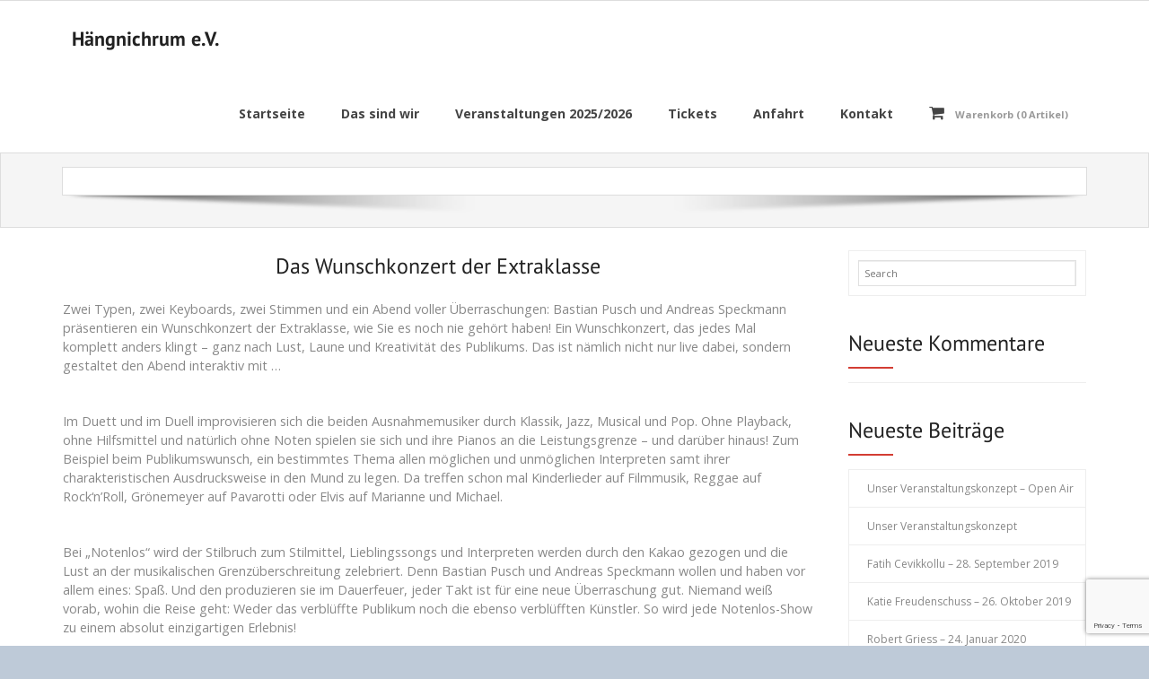

--- FILE ---
content_type: text/html; charset=UTF-8
request_url: https://www.haengnichrum.de/notenlos-08-februar-2020
body_size: 17917
content:
<!DOCTYPE html>

<html lang="de">
<head>
<meta charset="UTF-8" />
<meta name="viewport" content="width=device-width" />
<link rel="profile" href="//gmpg.org/xfn/11" />
<link rel="pingback" href="https://www.haengnichrum.de/xmlrpc.php" />

<title>Notenlos &#8211; 08. Februar 2020 &#8211; Hängnichrum e.V.</title>
<meta name='robots' content='max-image-preview:large' />
<link rel='dns-prefetch' href='//www.haengnichrum.de' />
<link rel='dns-prefetch' href='//dl.dropboxusercontent.com' />
<link rel="alternate" type="application/rss+xml" title="Hängnichrum e.V. &raquo; Feed" href="https://www.haengnichrum.de/feed" />
<link rel="alternate" type="application/rss+xml" title="Hängnichrum e.V. &raquo; Kommentar-Feed" href="https://www.haengnichrum.de/comments/feed" />
<link rel="alternate" title="oEmbed (JSON)" type="application/json+oembed" href="https://www.haengnichrum.de/wp-json/oembed/1.0/embed?url=https%3A%2F%2Fwww.haengnichrum.de%2Fnotenlos-08-februar-2020" />
<link rel="alternate" title="oEmbed (XML)" type="text/xml+oembed" href="https://www.haengnichrum.de/wp-json/oembed/1.0/embed?url=https%3A%2F%2Fwww.haengnichrum.de%2Fnotenlos-08-februar-2020&#038;format=xml" />
<style id='wp-img-auto-sizes-contain-inline-css' type='text/css'>
img:is([sizes=auto i],[sizes^="auto," i]){contain-intrinsic-size:3000px 1500px}
/*# sourceURL=wp-img-auto-sizes-contain-inline-css */
</style>
<style id='wp-emoji-styles-inline-css' type='text/css'>

	img.wp-smiley, img.emoji {
		display: inline !important;
		border: none !important;
		box-shadow: none !important;
		height: 1em !important;
		width: 1em !important;
		margin: 0 0.07em !important;
		vertical-align: -0.1em !important;
		background: none !important;
		padding: 0 !important;
	}
/*# sourceURL=wp-emoji-styles-inline-css */
</style>
<style id='wp-block-library-inline-css' type='text/css'>
:root{--wp-block-synced-color:#7a00df;--wp-block-synced-color--rgb:122,0,223;--wp-bound-block-color:var(--wp-block-synced-color);--wp-editor-canvas-background:#ddd;--wp-admin-theme-color:#007cba;--wp-admin-theme-color--rgb:0,124,186;--wp-admin-theme-color-darker-10:#006ba1;--wp-admin-theme-color-darker-10--rgb:0,107,160.5;--wp-admin-theme-color-darker-20:#005a87;--wp-admin-theme-color-darker-20--rgb:0,90,135;--wp-admin-border-width-focus:2px}@media (min-resolution:192dpi){:root{--wp-admin-border-width-focus:1.5px}}.wp-element-button{cursor:pointer}:root .has-very-light-gray-background-color{background-color:#eee}:root .has-very-dark-gray-background-color{background-color:#313131}:root .has-very-light-gray-color{color:#eee}:root .has-very-dark-gray-color{color:#313131}:root .has-vivid-green-cyan-to-vivid-cyan-blue-gradient-background{background:linear-gradient(135deg,#00d084,#0693e3)}:root .has-purple-crush-gradient-background{background:linear-gradient(135deg,#34e2e4,#4721fb 50%,#ab1dfe)}:root .has-hazy-dawn-gradient-background{background:linear-gradient(135deg,#faaca8,#dad0ec)}:root .has-subdued-olive-gradient-background{background:linear-gradient(135deg,#fafae1,#67a671)}:root .has-atomic-cream-gradient-background{background:linear-gradient(135deg,#fdd79a,#004a59)}:root .has-nightshade-gradient-background{background:linear-gradient(135deg,#330968,#31cdcf)}:root .has-midnight-gradient-background{background:linear-gradient(135deg,#020381,#2874fc)}:root{--wp--preset--font-size--normal:16px;--wp--preset--font-size--huge:42px}.has-regular-font-size{font-size:1em}.has-larger-font-size{font-size:2.625em}.has-normal-font-size{font-size:var(--wp--preset--font-size--normal)}.has-huge-font-size{font-size:var(--wp--preset--font-size--huge)}.has-text-align-center{text-align:center}.has-text-align-left{text-align:left}.has-text-align-right{text-align:right}.has-fit-text{white-space:nowrap!important}#end-resizable-editor-section{display:none}.aligncenter{clear:both}.items-justified-left{justify-content:flex-start}.items-justified-center{justify-content:center}.items-justified-right{justify-content:flex-end}.items-justified-space-between{justify-content:space-between}.screen-reader-text{border:0;clip-path:inset(50%);height:1px;margin:-1px;overflow:hidden;padding:0;position:absolute;width:1px;word-wrap:normal!important}.screen-reader-text:focus{background-color:#ddd;clip-path:none;color:#444;display:block;font-size:1em;height:auto;left:5px;line-height:normal;padding:15px 23px 14px;text-decoration:none;top:5px;width:auto;z-index:100000}html :where(.has-border-color){border-style:solid}html :where([style*=border-top-color]){border-top-style:solid}html :where([style*=border-right-color]){border-right-style:solid}html :where([style*=border-bottom-color]){border-bottom-style:solid}html :where([style*=border-left-color]){border-left-style:solid}html :where([style*=border-width]){border-style:solid}html :where([style*=border-top-width]){border-top-style:solid}html :where([style*=border-right-width]){border-right-style:solid}html :where([style*=border-bottom-width]){border-bottom-style:solid}html :where([style*=border-left-width]){border-left-style:solid}html :where(img[class*=wp-image-]){height:auto;max-width:100%}:where(figure){margin:0 0 1em}html :where(.is-position-sticky){--wp-admin--admin-bar--position-offset:var(--wp-admin--admin-bar--height,0px)}@media screen and (max-width:600px){html :where(.is-position-sticky){--wp-admin--admin-bar--position-offset:0px}}

/*# sourceURL=wp-block-library-inline-css */
</style><link rel='stylesheet' id='wc-blocks-style-css' href='https://www.haengnichrum.de/wp-content/plugins/woocommerce/assets/client/blocks/wc-blocks.css?ver=wc-10.4.2' type='text/css' media='all' />
<style id='global-styles-inline-css' type='text/css'>
:root{--wp--preset--aspect-ratio--square: 1;--wp--preset--aspect-ratio--4-3: 4/3;--wp--preset--aspect-ratio--3-4: 3/4;--wp--preset--aspect-ratio--3-2: 3/2;--wp--preset--aspect-ratio--2-3: 2/3;--wp--preset--aspect-ratio--16-9: 16/9;--wp--preset--aspect-ratio--9-16: 9/16;--wp--preset--color--black: #000000;--wp--preset--color--cyan-bluish-gray: #abb8c3;--wp--preset--color--white: #ffffff;--wp--preset--color--pale-pink: #f78da7;--wp--preset--color--vivid-red: #cf2e2e;--wp--preset--color--luminous-vivid-orange: #ff6900;--wp--preset--color--luminous-vivid-amber: #fcb900;--wp--preset--color--light-green-cyan: #7bdcb5;--wp--preset--color--vivid-green-cyan: #00d084;--wp--preset--color--pale-cyan-blue: #8ed1fc;--wp--preset--color--vivid-cyan-blue: #0693e3;--wp--preset--color--vivid-purple: #9b51e0;--wp--preset--gradient--vivid-cyan-blue-to-vivid-purple: linear-gradient(135deg,rgb(6,147,227) 0%,rgb(155,81,224) 100%);--wp--preset--gradient--light-green-cyan-to-vivid-green-cyan: linear-gradient(135deg,rgb(122,220,180) 0%,rgb(0,208,130) 100%);--wp--preset--gradient--luminous-vivid-amber-to-luminous-vivid-orange: linear-gradient(135deg,rgb(252,185,0) 0%,rgb(255,105,0) 100%);--wp--preset--gradient--luminous-vivid-orange-to-vivid-red: linear-gradient(135deg,rgb(255,105,0) 0%,rgb(207,46,46) 100%);--wp--preset--gradient--very-light-gray-to-cyan-bluish-gray: linear-gradient(135deg,rgb(238,238,238) 0%,rgb(169,184,195) 100%);--wp--preset--gradient--cool-to-warm-spectrum: linear-gradient(135deg,rgb(74,234,220) 0%,rgb(151,120,209) 20%,rgb(207,42,186) 40%,rgb(238,44,130) 60%,rgb(251,105,98) 80%,rgb(254,248,76) 100%);--wp--preset--gradient--blush-light-purple: linear-gradient(135deg,rgb(255,206,236) 0%,rgb(152,150,240) 100%);--wp--preset--gradient--blush-bordeaux: linear-gradient(135deg,rgb(254,205,165) 0%,rgb(254,45,45) 50%,rgb(107,0,62) 100%);--wp--preset--gradient--luminous-dusk: linear-gradient(135deg,rgb(255,203,112) 0%,rgb(199,81,192) 50%,rgb(65,88,208) 100%);--wp--preset--gradient--pale-ocean: linear-gradient(135deg,rgb(255,245,203) 0%,rgb(182,227,212) 50%,rgb(51,167,181) 100%);--wp--preset--gradient--electric-grass: linear-gradient(135deg,rgb(202,248,128) 0%,rgb(113,206,126) 100%);--wp--preset--gradient--midnight: linear-gradient(135deg,rgb(2,3,129) 0%,rgb(40,116,252) 100%);--wp--preset--font-size--small: 13px;--wp--preset--font-size--medium: 20px;--wp--preset--font-size--large: 36px;--wp--preset--font-size--x-large: 42px;--wp--preset--spacing--20: 0.44rem;--wp--preset--spacing--30: 0.67rem;--wp--preset--spacing--40: 1rem;--wp--preset--spacing--50: 1.5rem;--wp--preset--spacing--60: 2.25rem;--wp--preset--spacing--70: 3.38rem;--wp--preset--spacing--80: 5.06rem;--wp--preset--shadow--natural: 6px 6px 9px rgba(0, 0, 0, 0.2);--wp--preset--shadow--deep: 12px 12px 50px rgba(0, 0, 0, 0.4);--wp--preset--shadow--sharp: 6px 6px 0px rgba(0, 0, 0, 0.2);--wp--preset--shadow--outlined: 6px 6px 0px -3px rgb(255, 255, 255), 6px 6px rgb(0, 0, 0);--wp--preset--shadow--crisp: 6px 6px 0px rgb(0, 0, 0);}:where(.is-layout-flex){gap: 0.5em;}:where(.is-layout-grid){gap: 0.5em;}body .is-layout-flex{display: flex;}.is-layout-flex{flex-wrap: wrap;align-items: center;}.is-layout-flex > :is(*, div){margin: 0;}body .is-layout-grid{display: grid;}.is-layout-grid > :is(*, div){margin: 0;}:where(.wp-block-columns.is-layout-flex){gap: 2em;}:where(.wp-block-columns.is-layout-grid){gap: 2em;}:where(.wp-block-post-template.is-layout-flex){gap: 1.25em;}:where(.wp-block-post-template.is-layout-grid){gap: 1.25em;}.has-black-color{color: var(--wp--preset--color--black) !important;}.has-cyan-bluish-gray-color{color: var(--wp--preset--color--cyan-bluish-gray) !important;}.has-white-color{color: var(--wp--preset--color--white) !important;}.has-pale-pink-color{color: var(--wp--preset--color--pale-pink) !important;}.has-vivid-red-color{color: var(--wp--preset--color--vivid-red) !important;}.has-luminous-vivid-orange-color{color: var(--wp--preset--color--luminous-vivid-orange) !important;}.has-luminous-vivid-amber-color{color: var(--wp--preset--color--luminous-vivid-amber) !important;}.has-light-green-cyan-color{color: var(--wp--preset--color--light-green-cyan) !important;}.has-vivid-green-cyan-color{color: var(--wp--preset--color--vivid-green-cyan) !important;}.has-pale-cyan-blue-color{color: var(--wp--preset--color--pale-cyan-blue) !important;}.has-vivid-cyan-blue-color{color: var(--wp--preset--color--vivid-cyan-blue) !important;}.has-vivid-purple-color{color: var(--wp--preset--color--vivid-purple) !important;}.has-black-background-color{background-color: var(--wp--preset--color--black) !important;}.has-cyan-bluish-gray-background-color{background-color: var(--wp--preset--color--cyan-bluish-gray) !important;}.has-white-background-color{background-color: var(--wp--preset--color--white) !important;}.has-pale-pink-background-color{background-color: var(--wp--preset--color--pale-pink) !important;}.has-vivid-red-background-color{background-color: var(--wp--preset--color--vivid-red) !important;}.has-luminous-vivid-orange-background-color{background-color: var(--wp--preset--color--luminous-vivid-orange) !important;}.has-luminous-vivid-amber-background-color{background-color: var(--wp--preset--color--luminous-vivid-amber) !important;}.has-light-green-cyan-background-color{background-color: var(--wp--preset--color--light-green-cyan) !important;}.has-vivid-green-cyan-background-color{background-color: var(--wp--preset--color--vivid-green-cyan) !important;}.has-pale-cyan-blue-background-color{background-color: var(--wp--preset--color--pale-cyan-blue) !important;}.has-vivid-cyan-blue-background-color{background-color: var(--wp--preset--color--vivid-cyan-blue) !important;}.has-vivid-purple-background-color{background-color: var(--wp--preset--color--vivid-purple) !important;}.has-black-border-color{border-color: var(--wp--preset--color--black) !important;}.has-cyan-bluish-gray-border-color{border-color: var(--wp--preset--color--cyan-bluish-gray) !important;}.has-white-border-color{border-color: var(--wp--preset--color--white) !important;}.has-pale-pink-border-color{border-color: var(--wp--preset--color--pale-pink) !important;}.has-vivid-red-border-color{border-color: var(--wp--preset--color--vivid-red) !important;}.has-luminous-vivid-orange-border-color{border-color: var(--wp--preset--color--luminous-vivid-orange) !important;}.has-luminous-vivid-amber-border-color{border-color: var(--wp--preset--color--luminous-vivid-amber) !important;}.has-light-green-cyan-border-color{border-color: var(--wp--preset--color--light-green-cyan) !important;}.has-vivid-green-cyan-border-color{border-color: var(--wp--preset--color--vivid-green-cyan) !important;}.has-pale-cyan-blue-border-color{border-color: var(--wp--preset--color--pale-cyan-blue) !important;}.has-vivid-cyan-blue-border-color{border-color: var(--wp--preset--color--vivid-cyan-blue) !important;}.has-vivid-purple-border-color{border-color: var(--wp--preset--color--vivid-purple) !important;}.has-vivid-cyan-blue-to-vivid-purple-gradient-background{background: var(--wp--preset--gradient--vivid-cyan-blue-to-vivid-purple) !important;}.has-light-green-cyan-to-vivid-green-cyan-gradient-background{background: var(--wp--preset--gradient--light-green-cyan-to-vivid-green-cyan) !important;}.has-luminous-vivid-amber-to-luminous-vivid-orange-gradient-background{background: var(--wp--preset--gradient--luminous-vivid-amber-to-luminous-vivid-orange) !important;}.has-luminous-vivid-orange-to-vivid-red-gradient-background{background: var(--wp--preset--gradient--luminous-vivid-orange-to-vivid-red) !important;}.has-very-light-gray-to-cyan-bluish-gray-gradient-background{background: var(--wp--preset--gradient--very-light-gray-to-cyan-bluish-gray) !important;}.has-cool-to-warm-spectrum-gradient-background{background: var(--wp--preset--gradient--cool-to-warm-spectrum) !important;}.has-blush-light-purple-gradient-background{background: var(--wp--preset--gradient--blush-light-purple) !important;}.has-blush-bordeaux-gradient-background{background: var(--wp--preset--gradient--blush-bordeaux) !important;}.has-luminous-dusk-gradient-background{background: var(--wp--preset--gradient--luminous-dusk) !important;}.has-pale-ocean-gradient-background{background: var(--wp--preset--gradient--pale-ocean) !important;}.has-electric-grass-gradient-background{background: var(--wp--preset--gradient--electric-grass) !important;}.has-midnight-gradient-background{background: var(--wp--preset--gradient--midnight) !important;}.has-small-font-size{font-size: var(--wp--preset--font-size--small) !important;}.has-medium-font-size{font-size: var(--wp--preset--font-size--medium) !important;}.has-large-font-size{font-size: var(--wp--preset--font-size--large) !important;}.has-x-large-font-size{font-size: var(--wp--preset--font-size--x-large) !important;}
/*# sourceURL=global-styles-inline-css */
</style>

<style id='classic-theme-styles-inline-css' type='text/css'>
/*! This file is auto-generated */
.wp-block-button__link{color:#fff;background-color:#32373c;border-radius:9999px;box-shadow:none;text-decoration:none;padding:calc(.667em + 2px) calc(1.333em + 2px);font-size:1.125em}.wp-block-file__button{background:#32373c;color:#fff;text-decoration:none}
/*# sourceURL=/wp-includes/css/classic-themes.min.css */
</style>
<link rel='stylesheet' id='contact-form-7-css' href='https://www.haengnichrum.de/wp-content/plugins/contact-form-7/includes/css/styles.css?ver=6.1.4' type='text/css' media='all' />
<link rel='stylesheet' id='responsive-lightbox-prettyphoto-css' href='https://www.haengnichrum.de/wp-content/plugins/responsive-lightbox/assets/prettyphoto/prettyPhoto.min.css?ver=3.1.6' type='text/css' media='all' />
<style id='woocommerce-inline-inline-css' type='text/css'>
.woocommerce form .form-row .required { visibility: visible; }
/*# sourceURL=woocommerce-inline-inline-css */
</style>
<link rel='stylesheet' id='paypalplus-woocommerce-front-css' href='https://www.haengnichrum.de/wp-content/plugins/woo-paypalplus/public/css/front.min.css?ver=1722986791' type='text/css' media='screen' />
<link rel='stylesheet' id='thinkup-google-fonts-css' href='https://www.haengnichrum.de/wp-content/uploads/fonts/3c2fc66d0e52ba97dfb137e182084082/font.css?v=1732789921' type='text/css' media='all' />
<link rel='stylesheet' id='prettyPhoto-css' href='https://www.haengnichrum.de/wp-content/themes/Alante_Pro/lib/extentions/prettyPhoto/css/prettyPhoto.css?ver=3.1.6' type='text/css' media='all' />
<link rel='stylesheet' id='thinkup-bootstrap-css' href='https://www.haengnichrum.de/wp-content/themes/Alante_Pro/lib/extentions/bootstrap/css/bootstrap.min.css?ver=2.3.2' type='text/css' media='all' />
<link rel='stylesheet' id='dashicons-css' href='https://www.haengnichrum.de/wp-includes/css/dashicons.min.css?ver=6.9' type='text/css' media='all' />
<link rel='stylesheet' id='font-awesome-css' href='https://www.haengnichrum.de/wp-content/themes/Alante_Pro/lib/extentions/font-awesome/css/font-awesome.min.css?ver=4.7.0' type='text/css' media='all' />
<link rel='stylesheet' id='genericons-css' href='https://www.haengnichrum.de/wp-content/themes/Alante_Pro/lib/extentions/genericons/genericons.css?ver=3.0.2' type='text/css' media='all' />
<link rel='stylesheet' id='thinkup-shortcodes-css' href='https://www.haengnichrum.de/wp-content/themes/Alante_Pro/styles/style-shortcodes.css?ver=1.12.1' type='text/css' media='all' />
<link rel='stylesheet' id='thinkup-style-css' href='https://www.haengnichrum.de/wp-content/themes/Alante_Pro/style.css?ver=1.12.1' type='text/css' media='all' />
<link rel='stylesheet' id='thinkup-portfolio-css' href='https://www.haengnichrum.de/wp-content/themes/Alante_Pro/styles/style-portfolio.css?ver=1.12.1' type='text/css' media='all' />
<link rel='stylesheet' id='thinkup-woocommerce-css' href='https://www.haengnichrum.de/wp-content/themes/Alante_Pro/styles/woocommerce/css/woocommerce.css?ver=1.12.1' type='text/css' media='all' />
<link rel='stylesheet' id='thinkup-woocommerce-theme-css' href='https://www.haengnichrum.de/wp-content/themes/Alante_Pro/styles/woocommerce/css/woocommerce-theme.css?ver=1.12.1' type='text/css' media='all' />
<link rel='stylesheet' id='thinkup-responsive-css' href='https://www.haengnichrum.de/wp-content/themes/Alante_Pro/styles/style-responsive.css?ver=1.12.1' type='text/css' media='all' />
<script type="text/javascript" src="https://www.haengnichrum.de/wp-includes/js/jquery/jquery.min.js?ver=3.7.1" id="jquery-core-js"></script>
<script type="text/javascript" src="https://www.haengnichrum.de/wp-includes/js/jquery/jquery-migrate.min.js?ver=3.4.1" id="jquery-migrate-js"></script>
<script type="text/javascript" src="https://www.haengnichrum.de/wp-content/plugins/responsive-lightbox/assets/prettyphoto/jquery.prettyPhoto.min.js?ver=3.1.6" id="responsive-lightbox-prettyphoto-js"></script>
<script type="text/javascript" src="https://www.haengnichrum.de/wp-includes/js/underscore.min.js?ver=1.13.7" id="underscore-js"></script>
<script type="text/javascript" src="https://www.haengnichrum.de/wp-content/plugins/responsive-lightbox/assets/infinitescroll/infinite-scroll.pkgd.min.js?ver=4.0.1" id="responsive-lightbox-infinite-scroll-js"></script>
<script type="text/javascript" id="responsive-lightbox-js-before">
/* <![CDATA[ */
var rlArgs = {"script":"prettyphoto","selector":"lightbox","customEvents":"","activeGalleries":true,"animationSpeed":"normal","slideshow":false,"slideshowDelay":5000,"slideshowAutoplay":false,"opacity":"0.75","showTitle":true,"allowResize":true,"allowExpand":true,"width":1080,"height":720,"separator":"\/","theme":"pp_default","horizontalPadding":20,"hideFlash":false,"wmode":"opaque","videoAutoplay":false,"modal":false,"deeplinking":false,"overlayGallery":true,"keyboardShortcuts":true,"social":false,"woocommerce_gallery":false,"ajaxurl":"https:\/\/www.haengnichrum.de\/wp-admin\/admin-ajax.php","nonce":"be7d3437e3","preview":false,"postId":609,"scriptExtension":false};

//# sourceURL=responsive-lightbox-js-before
/* ]]> */
</script>
<script type="text/javascript" src="https://www.haengnichrum.de/wp-content/plugins/responsive-lightbox/js/front.js?ver=2.5.5" id="responsive-lightbox-js"></script>
<script type="text/javascript" src="https://www.haengnichrum.de/wp-content/plugins/woocommerce/assets/js/jquery-blockui/jquery.blockUI.min.js?ver=2.7.0-wc.10.4.2" id="wc-jquery-blockui-js" defer="defer" data-wp-strategy="defer"></script>
<script type="text/javascript" src="https://www.haengnichrum.de/wp-content/plugins/woocommerce/assets/js/js-cookie/js.cookie.min.js?ver=2.1.4-wc.10.4.2" id="wc-js-cookie-js" defer="defer" data-wp-strategy="defer"></script>
<script type="text/javascript" id="woocommerce-js-extra">
/* <![CDATA[ */
var woocommerce_params = {"ajax_url":"/wp-admin/admin-ajax.php","wc_ajax_url":"/?wc-ajax=%%endpoint%%","i18n_password_show":"Passwort anzeigen","i18n_password_hide":"Passwort ausblenden"};
//# sourceURL=woocommerce-js-extra
/* ]]> */
</script>
<script type="text/javascript" src="https://www.haengnichrum.de/wp-content/plugins/woocommerce/assets/js/frontend/woocommerce.min.js?ver=10.4.2" id="woocommerce-js" defer="defer" data-wp-strategy="defer"></script>
<script type="text/javascript" src="https://www.haengnichrum.de/wp-content/plugins/woocommerce/assets/js/prettyPhoto/jquery.prettyPhoto.min.js?ver=3.1.6-wc.10.4.2" id="wc-prettyPhoto-js" defer="defer" data-wp-strategy="defer"></script>
<script type="text/javascript" src="https://www.haengnichrum.de/wp-content/themes/Alante_Pro/lib/scripts/plugins/sticky/jquery.sticky.js?ver=true" id="sticky-js"></script>
<script type="text/javascript" src="https://www.haengnichrum.de/wp-content/themes/Alante_Pro/lib/scripts/plugins/videoBG/jquery.videoBG.js?ver=0.2" id="videobg-js"></script>
<script type="text/javascript" id="tweetscroll-js-extra">
/* <![CDATA[ */
var PiTweetScroll = {"ajaxrequests":"https://www.haengnichrum.de/wp-admin/admin-ajax.php"};
//# sourceURL=tweetscroll-js-extra
/* ]]> */
</script>
<script type="text/javascript" src="https://www.haengnichrum.de/wp-content/themes/Alante_Pro/lib/widgets/twitterfeed/js/jquery.tweetscroll.js?ver=6.9" id="tweetscroll-js"></script>
<link rel="https://api.w.org/" href="https://www.haengnichrum.de/wp-json/" /><link rel="alternate" title="JSON" type="application/json" href="https://www.haengnichrum.de/wp-json/wp/v2/posts/609" /><link rel="EditURI" type="application/rsd+xml" title="RSD" href="https://www.haengnichrum.de/xmlrpc.php?rsd" />
<meta name="generator" content="WordPress 6.9" />
<meta name="generator" content="WooCommerce 10.4.2" />
<link rel="canonical" href="https://www.haengnichrum.de/notenlos-08-februar-2020" />
<link rel='shortlink' href='https://www.haengnichrum.de/?p=609' />


<script src="https://cloud.ccm19.de/app.js?apiKey=4f6a1d49201d6d8aec0d8df1a9f19c0da835e8a9d5d3c3c6&amp;domain=61f96117ecba9a7e387a0a08&amp;lang=de_DE&amp;theme=61f96117ecba9a7e387a0a0e" referrerpolicy="origin"></script>


	<noscript><style>.woocommerce-product-gallery{ opacity: 1 !important; }</style></noscript>
	<style type="text/css">.recentcomments a{display:inline !important;padding:0 !important;margin:0 !important;}</style><style type="text/css" id="custom-background-css">
body.custom-background { background-color: #becad8; }
</style>
	<link rel="icon" href="https://www.haengnichrum.de/wp-content/uploads/2017/07/hnr.gif" sizes="32x32" />
<link rel="icon" href="https://www.haengnichrum.de/wp-content/uploads/2017/07/hnr.gif" sizes="192x192" />
<link rel="apple-touch-icon" href="https://www.haengnichrum.de/wp-content/uploads/2017/07/hnr.gif" />
<meta name="msapplication-TileImage" content="https://www.haengnichrum.de/wp-content/uploads/2017/07/hnr.gif" />
		<style type="text/css" id="wp-custom-css">
			/*
Füge deinen eigenen CSS-Code nach diesem Kommentar hinter dem abschließenden Schrägstrich ein. 

Klicke auf das Hilfe-Symbol oben, um mehr zu erfahren.
*/
p  {
	font-size: 1.2em !important;
	line-height: 1.5 !important;
}
h3 {
	font-size: 2em !important;
}
body.layout-boxed #body-core, body.layout-boxed #notification, body.custom-background #body-core, body.custom-background #notification {
    max-width: 1300px !important;
}
.footer-widget-title {
	font-size: 1.5em !important;
	color: #d33d33 !important;	
}
#footer {
	background-color: #F5F5F5 !important;
}

#footer .widget_search .search {
    background: white !important;
}
.blog-article .blog-title {
    font-size: 30px;
	color: #d33d33
}
.author, .date, nav { 
	display: none !important;
 }
.button {
  padding: 7px;
  background: #d33d33;
  font-family: Arial, Helvetica, sans-serif;
  font-weight: bold;
  color: white !important;
  border: 1px solid darkred;
  border-radius: 10px;
  margin-bottom: -8px;
  margin-top: 20px;
}
@media only screen and (max-width: 685px) {

	
	#sidebar
	{   
        width: 100% !important;
		display: block !important;
	}
}
.iconmain p{
	font-size: 1.2em !important;
}

.action-text p {
	font-size: 1.2em !important;
	line-height: 2.4 !important;
}
.cat-post-title {
	font-size: 1.2em !important;
	color: #999 !important;
}

a[href*="weg"]{
display: none !important;
}

#footer-core a {
    color: #D33D33;
}
.menu-item a{
		font-size: 1.4em;
}


.woocommerce-checkout form.login .form-row, #billing_first_name_field, #billing_last_name_field, #billing_state_field, #billing_postcode_field, #billing_email_field, #billing_phone_field, #shipping_first_name_field, #shipping_last_name_field, #shipping_state_field, #shipping_postcode_field, #shipping_email_field, #shipping_phone_field {
    width: 100%;
}

#thinkupshortcodestabswoo,
#billing_company_field,
#billing_country_field,
#billing_address_2_field{
	display:none !important;
}
.product_meta{
		display:none;
}
.related.products {
  display: none;
}
.woocommerce .woocommerce-message .button {
    position: inherit !important 
}

.woocommerce .shop_table .actions > .button.disabled, .woocommerce .shop_table .actions > .button:disabled, .woocommerce .shop_table .actions > .button:disabled[disabled] {
    opacity: 1 !important;
    color: #aaa !important;
    border: 1px solid #e0dadf !important;
    background: #f7f6f7 !important;
    width: ;
}
.woocommerce .shop_table .actions > .button {
    width: auto;
}

.woocommerce-checkout .payment_method_paypal img {
	height: 20 !important;
	max-height: 20 !important;
}

.woocommerce-checkout form.login .form-row,
#billing_first_name_field,
#billing_last_name_field,
#billing_state_field,
#billing_postcode_field,
#billing_email_field,
#billing_phone_field,
#shipping_first_name_field,
#shipping_last_name_field,
#shipping_state_field,
#shipping_postcode_field,
#shipping_email_field,
#shipping_phone_field {
  float: none !important;
}		</style>
		<link rel='stylesheet' id='wc-stripe-blocks-checkout-style-css' href='https://www.haengnichrum.de/wp-content/plugins/woocommerce-gateway-stripe/build/upe-blocks.css?ver=1e1661bb3db973deba05' type='text/css' media='all' />
<link rel='stylesheet' id='mailpoet_public-css' href='https://www.haengnichrum.de/wp-content/plugins/mailpoet/assets/dist/css/mailpoet-public.b1f0906e.css?ver=6.9' type='text/css' media='all' />
<link rel='stylesheet' id='mailpoet_custom_fonts_0-css' href='https://www.haengnichrum.de/wp-content/uploads/fonts/cf77d018f047a1a6ca6be4b55f052e7b/font.css?v=1732789960' type='text/css' media='all' />
<link rel='stylesheet' id='mailpoet_custom_fonts_1-css' href='https://www.haengnichrum.de/wp-content/uploads/fonts/c4417033831962841edc428776ed76f8/font.css?v=1732789996' type='text/css' media='all' />
<link rel='stylesheet' id='mailpoet_custom_fonts_2-css' href='https://www.haengnichrum.de/wp-content/uploads/fonts/4f9348f6df1b84664d1ad8a5a7813293/font.css?v=1732790025' type='text/css' media='all' />
</head>

<body class="wp-singular post-template-default single single-post postid-609 single-format-standard custom-background wp-theme-Alante_Pro theme-Alante_Pro woocommerce-no-js layout-sidebar-right layout-responsive layout-wide">
<div id="body-core" class="hfeed site">

	<header>

	<div id="site-header">

		
		<div id="pre-header">
		<div class="wrap-safari">
	    	<div id="pre-header-core" class="main-navigation">
  
			
			
			
		</div>
		</div>
		</div>
		<!-- #pre-header -->

		<div id="header">
		<div id="header-core">

			<div id="logo">
			<a rel="home" href="https://www.haengnichrum.de/"><h1 rel="home" class="site-title" title="Hängnichrum e.V.">Hängnichrum e.V.</h1><h2 class="site-description" title=""></h2></a>			</div>

			<div id="header-links" class="main-navigation">
				<div id="header-links-inner" class="header-links">

				<ul id="menu-menueoben" class="menu"><li id="menu-item-117" class="menu-item menu-item-type-custom menu-item-object-custom menu-item-home"><a href="https://www.haengnichrum.de"><span>Startseite</span></a></li>
<li id="menu-item-354" class="menu-item menu-item-type-post_type menu-item-object-page"><a href="https://www.haengnichrum.de/das-sind-wir"><span>Das sind wir</span></a></li>
<li id="menu-item-3156" class="menu-item menu-item-type-taxonomy menu-item-object-category"><a href="https://www.haengnichrum.de/category/veranstaltungen-2025-2026"><span>Veranstaltungen 2025/2026</span></a></li>
<li id="menu-item-297" class="menu-item menu-item-type-post_type menu-item-object-page"><a href="https://www.haengnichrum.de/wie-komme-ich-an-karten"><span>Tickets</span></a></li>
<li id="menu-item-254" class="menu-item menu-item-type-post_type menu-item-object-page"><a href="https://www.haengnichrum.de/anfahrt"><span>Anfahrt</span></a></li>
<li id="menu-item-124" class="menu-item menu-item-type-post_type menu-item-object-page"><a href="https://www.haengnichrum.de/kontakt"><span>Kontakt</span></a></li>
<li id="woo-cart-menu" class="woo-cart-menu-object"><a class="woo-cart-menu-item" href="https://www.haengnichrum.de/shop" title="Warenkorb leer"><span class="woo-cart-menu-wrap"><span class="woo-cart-menu-wrap-inner"><span class="woo-cart-menu-icon"><span class="woo-cart-menu-icon-inner"></span></span><span class="woo-cart-menu-content"><span class="woo-cart-menu-content-inner"><span class="woo-cart-count-before">Warenkorb (</span>0<span class="woo-cart-count-after"> Artikel)</span></span></span></span></span></a><div class="woo-cart-menu-dropdown" style="display: none;">Warenkorb:  <span class="amount">0,00&nbsp;&euro;</span></div></li></ul>
				</div>
			</div>
			<!-- #header-links .main-navigation -->

			<div id="header-nav"><a class="btn-navbar" data-toggle="collapse" data-target=".nav-collapse"><span class="icon-bar"></span><span class="icon-bar"></span><span class="icon-bar"></span></a></div>
		</div>

			<div id="header-responsive"><div id="header-responsive-inner" class="responsive-links nav-collapse collapse"><ul id="menu-menueoben-1" class=""><li id="res-menu-item-117" class="menu-item menu-item-type-custom menu-item-object-custom menu-item-home"><a href="https://www.haengnichrum.de"><span>Startseite</span></a></li>
<li id="res-menu-item-354" class="menu-item menu-item-type-post_type menu-item-object-page"><a href="https://www.haengnichrum.de/das-sind-wir"><span>Das sind wir</span></a></li>
<li id="res-menu-item-3156" class="menu-item menu-item-type-taxonomy menu-item-object-category"><a href="https://www.haengnichrum.de/category/veranstaltungen-2025-2026"><span>Veranstaltungen 2025/2026</span></a></li>
<li id="res-menu-item-297" class="menu-item menu-item-type-post_type menu-item-object-page"><a href="https://www.haengnichrum.de/wie-komme-ich-an-karten"><span>Tickets</span></a></li>
<li id="res-menu-item-254" class="menu-item menu-item-type-post_type menu-item-object-page"><a href="https://www.haengnichrum.de/anfahrt"><span>Anfahrt</span></a></li>
<li id="res-menu-item-124" class="menu-item menu-item-type-post_type menu-item-object-page"><a href="https://www.haengnichrum.de/kontakt"><span>Kontakt</span></a></li>
<li id="woo-cart-menu" class="woo-cart-menu-object"><a class="woo-cart-menu-item" href="https://www.haengnichrum.de/shop" title="Warenkorb leer"><span class="woo-cart-menu-wrap"><span class="woo-cart-menu-wrap-inner"><span class="woo-cart-menu-icon"><span class="woo-cart-menu-icon-inner"></span></span><span class="woo-cart-menu-content"><span class="woo-cart-menu-content-inner"><span class="woo-cart-count-before">Warenkorb (</span>0<span class="woo-cart-count-after"> Artikel)</span></span></span></span></span></a><div class="woo-cart-menu-dropdown" style="display: none;">Warenkorb:  <span class="amount">0,00&nbsp;&euro;</span></div></li></ul></div></div>
		</div>
		<!-- #header -->
		</div>
		
			</header>
	<!-- header -->

	<div id="intro" class="option1"><div id="intro-core"><h1 class="page-title"><span><span>Notenlos – 08. Februar 2020</span></span></h1></div><div class="action-shadow"></div></div>
			
	<div id="content">
	<div id="content-core">

		<div id="main">
		
		<div id="main-core">
			
				
		<article id="post-609" class="post-609 post type-post status-publish format-standard has-post-thumbnail hentry category-veranstaltungen1920 format-nomedia">

		
		<div class="entry-content">
			
<h2 style="text-align: center;">Das Wunschkonzert der Extraklasse</h2>
<p>Zwei Typen, zwei Keyboards, zwei Stimmen und ein Abend voller Überraschungen: Bastian Pusch und Andreas Speckmann präsentieren ein Wunschkonzert der Extraklasse, wie Sie es noch nie gehört haben! Ein Wunschkonzert, das jedes Mal komplett anders klingt – ganz nach Lust, Laune und Kreativität des Publikums. Das ist nämlich nicht nur live dabei, sondern gestaltet den Abend interaktiv mit …</p>
<p><span id="more-609"></span><br>Im Duett und im Duell improvisieren sich die beiden Ausnahmemusiker durch Klassik, Jazz, Musical und Pop. Ohne Playback, ohne Hilfsmittel und natürlich ohne Noten spielen sie sich und ihre Pianos an die Leistungsgrenze – und darüber hinaus! Zum Beispiel beim Publikumswunsch, ein bestimmtes Thema allen möglichen und unmöglichen Interpreten samt ihrer charakteristischen Ausdrucksweise in den Mund zu legen. Da treffen schon mal Kinderlieder auf Filmmusik, Reggae auf Rock‘n’Roll, Grönemeyer auf Pavarotti oder Elvis auf Marianne und Michael.</p>
<p><br>Bei „Notenlos“ wird der Stilbruch zum Stilmittel, Lieblingssongs und Interpreten werden durch den Kakao gezogen und die Lust an der musikalischen Grenzüberschreitung zelebriert. Denn Bastian Pusch und Andreas Speckmann wollen und haben vor allem eines: Spaß. Und den produzieren sie im Dauerfeuer, jeder Takt ist für eine neue Überraschung gut. Niemand weiß vorab, wohin die Reise geht: Weder das verblüffte Publikum noch die ebenso verblüfften Künstler. So wird jede Notenlos-Show zu einem absolut einzigartigen Erlebnis!</p>
<p><br><em><strong>Pressestimmen</strong>:</em><br><em>Es ist die reine Freude, an Pusch und Speckmanns absurdem Wortwitz teilhaben zu dürfen. Aus willkürlich hingeworfenen Puzzlestücken zaubern sie ein Tonbild, das so noch keiner kennt. </em><br><em>(Süddeutsche Zeitung)</em><br><em>Da geht es kreuz und quer durch vier Jahrzehnte Unterhaltungsmusik in allen Facetten, ohne dass die beiden funkensprühenden Tastenzauberer ernsthaft in Verlegenheit gebracht werden können.</em><br><em>(Allgäuer Zeitung)</em></p>
					</div><!-- .entry-content -->

		</article>

		<div class="clearboth"></div>
					<nav role="navigation" id="nav-below">
	
		<div class="nav-previous"><a href="https://www.haengnichrum.de/thomas-schreckenberger-14-maerz-2020" rel="prev"><span class="meta-icon"><i class="fa fa-angle-left fa-lg"></i></span><span class="meta-nav">Previous</span></a></div>		<div class="nav-next"><a href="https://www.haengnichrum.de/mueller-maso-08-februar-2020" rel="next"><span class="meta-icon"><i class="fa fa-angle-right fa-lg"></i></span><span class="meta-nav">Next</span></a></div>
	
	</nav><!-- #nav-below -->
	
				
				
				
			

		</div><!-- #main-core -->
		</div><!-- #main -->

		
		<div id="sidebar">
		<div id="sidebar-core">

						<aside class="widget widget_search">	<form method="get" class="searchform" action="https://www.haengnichrum.de/" role="search">
		<input type="text" class="search" name="s" value="" placeholder="Search" />
		<input type="submit" class="searchsubmit" name="submit" value="Search" />
	</form>
</aside><aside class="widget widget_recent_comments"><h3 class="widget-title">Neueste Kommentare</h3><ul id="recentcomments"></ul></aside>
		<aside class="widget widget_recent_entries">
		<h3 class="widget-title">Neueste Beiträge</h3>
		<ul>
											<li>
					<a href="https://www.haengnichrum.de/unser-veranstaltungskonzept-open-air">Unser Veranstaltungskonzept &#8211; Open Air</a>
									</li>
											<li>
					<a href="https://www.haengnichrum.de/unser-veranstaltungskonzept">Unser Veranstaltungskonzept</a>
									</li>
											<li>
					<a href="https://www.haengnichrum.de/fatih-cevikkollu-28-september-2019-2">Fatih Cevikkollu &#8211; 28. September 2019</a>
									</li>
											<li>
					<a href="https://www.haengnichrum.de/katie-freudenschuss-26-oktober-2019">Katie Freudenschuss &#8211; 26. Oktober 2019</a>
									</li>
											<li>
					<a href="https://www.haengnichrum.de/robertgriess-24januar2020">Robert Griess &#8211; 24. Januar 2020</a>
									</li>
					</ul>

		</aside><aside class="widget widget_archive"><h3 class="widget-title">Archiv</h3>
			<ul>
					<li><a href='https://www.haengnichrum.de/2025/07'>Juli 2025</a></li>
	<li><a href='https://www.haengnichrum.de/2024/07'>Juli 2024</a></li>
	<li><a href='https://www.haengnichrum.de/2023/08'>August 2023</a></li>
	<li><a href='https://www.haengnichrum.de/2022/08'>August 2022</a></li>
	<li><a href='https://www.haengnichrum.de/2021/08'>August 2021</a></li>
	<li><a href='https://www.haengnichrum.de/2021/05'>Mai 2021</a></li>
	<li><a href='https://www.haengnichrum.de/2020/08'>August 2020</a></li>
	<li><a href='https://www.haengnichrum.de/2019/07'>Juli 2019</a></li>
	<li><a href='https://www.haengnichrum.de/2018/07'>Juli 2018</a></li>
	<li><a href='https://www.haengnichrum.de/2017/08'>August 2017</a></li>
	<li><a href='https://www.haengnichrum.de/2017/07'>Juli 2017</a></li>
			</ul>

			</aside><aside class="widget widget_categories"><h3 class="widget-title">Kategorien</h3>
			<ul>
					<li class="cat-item cat-item-6"><a href="https://www.haengnichrum.de/category/aktuelles">Aktuelles</a>
</li>
	<li class="cat-item cat-item-1"><a href="https://www.haengnichrum.de/category/uncategorized">Uncategorized</a>
</li>
	<li class="cat-item cat-item-8"><a href="https://www.haengnichrum.de/category/veranstaltungsarchiv/veranstaltungen-20172018">Veranstaltungen 2017/2018</a>
</li>
	<li class="cat-item cat-item-38"><a href="https://www.haengnichrum.de/category/veranstaltungsarchiv/veranstaltungen1819">Veranstaltungen 2018/2019</a>
</li>
	<li class="cat-item cat-item-39"><a href="https://www.haengnichrum.de/category/veranstaltungsarchiv/veranstaltungen1920">Veranstaltungen 2019/2020</a>
</li>
	<li class="cat-item cat-item-40"><a href="https://www.haengnichrum.de/category/veranstaltungsarchiv/veranstaltungen2021">Veranstaltungen 2020/2021</a>
</li>
	<li class="cat-item cat-item-3"><a href="https://www.haengnichrum.de/category/veranstaltungsarchiv/veranstaltungen2122">Veranstaltungen 2021/2022</a>
</li>
	<li class="cat-item cat-item-47"><a href="https://www.haengnichrum.de/category/veranstaltungsarchiv/veranstaltungen-2022-2023">Veranstaltungen 2022/2023</a>
</li>
	<li class="cat-item cat-item-51"><a href="https://www.haengnichrum.de/category/veranstaltungsarchiv/veranstaltungen-2023-2024-veranstaltungsarchiv">Veranstaltungen 2023/2024</a>
</li>
	<li class="cat-item cat-item-49"><a href="https://www.haengnichrum.de/category/veranstaltungsarchiv/veranstaltungen-2024-2025">Veranstaltungen 2024/2025</a>
</li>
	<li class="cat-item cat-item-54"><a href="https://www.haengnichrum.de/category/veranstaltungen-2025-2026">Veranstaltungen 2025/2026</a>
</li>
			</ul>

			</aside><aside class="widget widget_meta"><h3 class="widget-title">Meta</h3>
		<ul>
						<li><a href="https://www.haengnichrum.de/wp-login.php">Anmelden</a></li>
			<li><a href="https://www.haengnichrum.de/feed">Feed der Einträge</a></li>
			<li><a href="https://www.haengnichrum.de/comments/feed">Kommentar-Feed</a></li>

			<li><a href="https://de.wordpress.org/">WordPress.org</a></li>
		</ul>

		</aside>
		</div>
		</div><!-- #sidebar -->
					</div>
	</div><!-- #content -->

	
	<footer>
		<div id="footer"><div id="footer-core" class="option4"><div id="footer-col1" class="widget-area">      <aside class="widget widget_mailpoet_form">
  
      <h3 class="footer-widget-title"><span>Melde Dich für unseren Newsletter an</span></h3>
  
  <div class="
    mailpoet_form_popup_overlay
      "></div>
  <div
    id="mailpoet_form_1"
    class="
      mailpoet_form
      mailpoet_form_widget
      mailpoet_form_position_
      mailpoet_form_animation_
    "
      >

    <style type="text/css">
     #mailpoet_form_1 .mailpoet_form {  }
#mailpoet_form_1 .mailpoet_paragraph { line-height: 20px; }
#mailpoet_form_1 .mailpoet_segment_label, #mailpoet_form_1 .mailpoet_text_label, #mailpoet_form_1 .mailpoet_textarea_label, #mailpoet_form_1 .mailpoet_select_label, #mailpoet_form_1 .mailpoet_radio_label, #mailpoet_form_1 .mailpoet_checkbox_label, #mailpoet_form_1 .mailpoet_list_label, #mailpoet_form_1 .mailpoet_date_label { display: block; font-weight: bold; }
#mailpoet_form_1 .mailpoet_text, #mailpoet_form_1 .mailpoet_textarea, #mailpoet_form_1 .mailpoet_select, #mailpoet_form_1 .mailpoet_date_month, #mailpoet_form_1 .mailpoet_date_day, #mailpoet_form_1 .mailpoet_date_year, #mailpoet_form_1 .mailpoet_date { display: block; }
#mailpoet_form_1 .mailpoet_text, #mailpoet_form_1 .mailpoet_textarea { width: 200px; }
#mailpoet_form_1 .mailpoet_checkbox {  }
#mailpoet_form_1 .mailpoet_submit input {  }
#mailpoet_form_1 .mailpoet_divider {  }
#mailpoet_form_1 .mailpoet_message {  }
#mailpoet_form_1 .mailpoet_validate_success { color: #468847; }
#mailpoet_form_1 .mailpoet_validate_error { color: #b94a48; }#mailpoet_form_1{border-radius: 0px;text-align: left;}#mailpoet_form_1 form.mailpoet_form {padding: 20px;}#mailpoet_form_1{width: 100%;}#mailpoet_form_1 .mailpoet_message {margin: 0; padding: 0 20px;}#mailpoet_form_1 .mailpoet_paragraph.last {margin-bottom: 0} @media (max-width: 500px) {#mailpoet_form_1 {background-image: none;}} @media (min-width: 500px) {#mailpoet_form_1 .last .mailpoet_paragraph:last-child {margin-bottom: 0}}  @media (max-width: 500px) {#mailpoet_form_1 .mailpoet_form_column:last-child .mailpoet_paragraph:last-child {margin-bottom: 0}} 
    </style>

    <form
      target="_self"
      method="post"
      action="https://www.haengnichrum.de/wp-admin/admin-post.php?action=mailpoet_subscription_form"
      class="mailpoet_form mailpoet_form_form mailpoet_form_widget"
      novalidate
      data-delay=""
      data-exit-intent-enabled=""
      data-font-family=""
      data-cookie-expiration-time=""
    >
      <input type="hidden" name="data[form_id]" value="1" />
      <input type="hidden" name="token" value="2f3833cc66" />
      <input type="hidden" name="api_version" value="v1" />
      <input type="hidden" name="endpoint" value="subscribers" />
      <input type="hidden" name="mailpoet_method" value="subscribe" />

      <label class="mailpoet_hp_email_label" style="display: none !important;">Bitte dieses Feld leer lassen<input type="email" name="data[email]"/></label><div class="mailpoet_paragraph "><input type="email" autocomplete="email" class="mailpoet_text" id="form_email_1" name="data[form_field_YjE2ZGRmNDY5ZjkwX2VtYWls]" title="E-Mail" value="" style="padding:5px;margin: 0 auto 0 0;" data-automation-id="form_email"  placeholder="E-Mail *" aria-label="E-Mail *" data-parsley-errors-container=".mailpoet_error_1u66t" data-parsley-required="true" required aria-required="true" data-parsley-minlength="6" data-parsley-maxlength="150" data-parsley-type-message="Dieser Wert sollte eine gültige E-Mail-Adresse sein." data-parsley-required-message="Dieses Feld wird benötigt."/><span class="mailpoet_error_1u66t"></span></div>
<div class="mailpoet_paragraph "><input type="text" autocomplete="family-name" class="mailpoet_text" id="form_last_name_1" name="data[form_field_YmNmNjNlZTgyMzlmX2xhc3RfbmFtZQ==]" title="Name" value="" style="padding:5px;margin: 0 auto 0 0;" data-automation-id="form_last_name"  placeholder="Name *" aria-label="Name *" data-parsley-errors-container=".mailpoet_error_1lw13" data-parsley-names='[&quot;Bitte gib einen gültigen Namen an.&quot;,&quot;Adressen in Namen sind nicht erlaubt, bitte füge stattdessen deinen Namen hinzu.&quot;]' data-parsley-required="true" required aria-required="true" data-parsley-required-message="Dieses Feld wird benötigt."/><span class="mailpoet_error_1lw13"></span></div>
<div class="mailpoet_paragraph "><fieldset><input type="hidden" value="1"  name="data[cf_1]" /><label class="mailpoet_checkbox_label" for="mailpoet_checkbox_1" ><input type="checkbox" class="mailpoet_checkbox" id="mailpoet_checkbox_1" name="data[cf_1]" value="1" data-parsley-errors-container=".mailpoet_error_anjqi" data-parsley-required="true" required aria-required="true" data-parsley-required-message="Dieses Feld wird benötigt." data-parsley-group="custom_field_1" /> Datenschutzbestimmungen akzeptiert</label></fieldset><span class="mailpoet_error_anjqi"></span></div>
<div class="mailpoet_paragraph " >Unser Newsletter informiert dich über die aktuellen Veranstaltungen und Neuigkeiten rund um Hängnichrum.<br />
Informationen zum Anmeldeverfahren, Versanddienstleister, statistischer Auswertung und Widerruf findest du in  unseren  <a href="https://www.haengnichrum.de/datenschutz" target="_blank" rel="noopener nofollow">Datenschutzbestimmungen</a></div>
<div class="mailpoet_paragraph "><input type="submit" class="mailpoet_submit" value="Anmelden!" data-automation-id="subscribe-submit-button" style="padding:5px;margin: 0 auto 0 0;border-color:transparent;" /><span class="mailpoet_form_loading"><span class="mailpoet_bounce1"></span><span class="mailpoet_bounce2"></span><span class="mailpoet_bounce3"></span></span></div>

      <div class="mailpoet_message">
        <p class="mailpoet_validate_success"
                style="display:none;"
                >Prüfe Deinen Posteingang und den Spamordner, um Dein Abonnement zu bestätigen.
        </p>
        <p class="mailpoet_validate_error"
                style="display:none;"
                >        </p>
      </div>
    </form>

      </div>

      </aside>
  </div><div id="footer-col2" class="widget-area"><aside class="widget widget_media_gallery"><h3 class="footer-widget-title"><span>Unser Programmflyer 2025/2026</span></h3>
		<style type="text/css">
			#gallery-1 {
				margin: auto;
			}
			#gallery-1 .gallery-item {
				float: left;
				margin-top: 10px;
				text-align: center;
				width: 50%;
			}
			#gallery-1 img {
				border: 2px solid #cfcfcf;
			}
			#gallery-1 .gallery-caption {
				margin-left: 0;
			}
			/* see gallery_shortcode() in wp-includes/media.php */
		</style>
		<div id='gallery-1' class='gallery galleryid-609 gallery-columns-2 gallery-size-full'><dl class='gallery-item'>
			<dt class='gallery-icon portrait'>
				<a title="" data-rl_title=""  href='https://www.haengnichrum.de/wp-content/uploads/2025/07/Flyer_2025_2026_1.jpg' class="rl-gallery-link" data-rl_caption="" data-rel="lightbox-gallery-1"><img width="1197" height="1686" src="https://www.haengnichrum.de/wp-content/uploads/2025/07/Flyer_2025_2026_1.jpg" class="attachment-full size-full" alt="Flyer 2025 2026 1" decoding="async" loading="lazy" srcset="https://www.haengnichrum.de/wp-content/uploads/2025/07/Flyer_2025_2026_1.jpg 1197w, https://www.haengnichrum.de/wp-content/uploads/2025/07/Flyer_2025_2026_1-213x300.jpg 213w, https://www.haengnichrum.de/wp-content/uploads/2025/07/Flyer_2025_2026_1-727x1024.jpg 727w, https://www.haengnichrum.de/wp-content/uploads/2025/07/Flyer_2025_2026_1-768x1082.jpg 768w, https://www.haengnichrum.de/wp-content/uploads/2025/07/Flyer_2025_2026_1-1091x1536.jpg 1091w, https://www.haengnichrum.de/wp-content/uploads/2025/07/Flyer_2025_2026_1-600x845.jpg 600w" sizes="auto, (max-width: 1197px) 100vw, 1197px" /></a>
			</dt></dl><dl class='gallery-item'>
			<dt class='gallery-icon portrait'>
				<a title="" data-rl_title=""  href='https://www.haengnichrum.de/wp-content/uploads/2025/07/Flyer_2025_2026_2.jpg' class="rl-gallery-link" data-rl_caption="" data-rel="lightbox-gallery-1"><img width="1197" height="1686" src="https://www.haengnichrum.de/wp-content/uploads/2025/07/Flyer_2025_2026_2.jpg" class="attachment-full size-full" alt="Flyer 2025 2026 2" decoding="async" loading="lazy" srcset="https://www.haengnichrum.de/wp-content/uploads/2025/07/Flyer_2025_2026_2.jpg 1197w, https://www.haengnichrum.de/wp-content/uploads/2025/07/Flyer_2025_2026_2-213x300.jpg 213w, https://www.haengnichrum.de/wp-content/uploads/2025/07/Flyer_2025_2026_2-727x1024.jpg 727w, https://www.haengnichrum.de/wp-content/uploads/2025/07/Flyer_2025_2026_2-768x1082.jpg 768w, https://www.haengnichrum.de/wp-content/uploads/2025/07/Flyer_2025_2026_2-1091x1536.jpg 1091w, https://www.haengnichrum.de/wp-content/uploads/2025/07/Flyer_2025_2026_2-600x845.jpg 600w" sizes="auto, (max-width: 1197px) 100vw, 1197px" /></a>
			</dt></dl><br style="clear: both" />
		</div>
</aside><aside class="widget widget_black_studio_tinymce"><div class="textwidget"><div class="mailpoet_paragraph">
<form action="https://www.haengnichrum.de/wp-content/uploads/2025/07/Flyer_2025_2026_web.pdf"><input class="mailpoet_submit" type="submit" value="Download des Programmflyers" /></form>
</div>
</div></aside></div><div id="footer-col3" class="widget-area"><aside class="widget widget_nav_menu"><h3 class="footer-widget-title"><span>Navigation</span></h3><div class="menu-menueunten-container"><ul id="menu-menueunten" class="menu"><li id="menu-item-107" class="menu-item menu-item-type-post_type menu-item-object-page menu-item-107"><a href="https://www.haengnichrum.de/impressum">Impressum</a></li>
<li id="menu-item-433" class="menu-item menu-item-type-post_type menu-item-object-page menu-item-privacy-policy menu-item-433"><a rel="privacy-policy" href="https://www.haengnichrum.de/datenschutz">Datenschutz</a></li>
<li id="menu-item-164" class="menu-item menu-item-type-taxonomy menu-item-object-category current-post-ancestor menu-item-has-children menu-item-164"><a href="https://www.haengnichrum.de/category/veranstaltungsarchiv">Veranstaltungsarchiv</a>
<ul class="sub-menu">
	<li id="menu-item-578" class="menu-item menu-item-type-taxonomy menu-item-object-category menu-item-578"><a href="https://www.haengnichrum.de/category/veranstaltungsarchiv/veranstaltungen-20172018">Veranstaltungen 2017/2018</a></li>
	<li id="menu-item-579" class="menu-item menu-item-type-taxonomy menu-item-object-category menu-item-579"><a href="https://www.haengnichrum.de/category/veranstaltungsarchiv/veranstaltungen1819">Veranstaltungen 2018/2019</a></li>
	<li id="menu-item-781" class="menu-item menu-item-type-taxonomy menu-item-object-category current-post-ancestor current-menu-parent current-post-parent menu-item-781"><a href="https://www.haengnichrum.de/category/veranstaltungsarchiv/veranstaltungen1920">Veranstaltungen 2019/2020</a></li>
	<li id="menu-item-1200" class="menu-item menu-item-type-taxonomy menu-item-object-category menu-item-1200"><a href="https://www.haengnichrum.de/category/veranstaltungsarchiv/veranstaltungen2021">Veranstaltungen 2020/2021</a></li>
	<li id="menu-item-1566" class="menu-item menu-item-type-taxonomy menu-item-object-category menu-item-1566"><a href="https://www.haengnichrum.de/category/veranstaltungsarchiv/veranstaltungen2122">Veranstaltungen 2021/2022</a></li>
	<li id="menu-item-2048" class="menu-item menu-item-type-taxonomy menu-item-object-category menu-item-2048"><a href="https://www.haengnichrum.de/category/veranstaltungsarchiv/veranstaltungen-2022-2023">Veranstaltungen 2022/2023</a></li>
	<li id="menu-item-2688" class="menu-item menu-item-type-taxonomy menu-item-object-category menu-item-2688"><a href="https://www.haengnichrum.de/category/veranstaltungsarchiv/veranstaltungen-2023-2024-veranstaltungsarchiv">Veranstaltungen 2023/2024</a></li>
	<li id="menu-item-3155" class="menu-item menu-item-type-taxonomy menu-item-object-category menu-item-3155"><a href="https://www.haengnichrum.de/category/veranstaltungsarchiv/veranstaltungen-2024-2025">Veranstaltungen 2024/2025</a></li>
</ul>
</li>
</ul></div></aside></div><div id="footer-col4" class="widget-area"><aside class="widget widget_black_studio_tinymce"><h3 class="footer-widget-title"><span>Wir werden unterstützt</span></h3><div class="textwidget"><p><span dir="ltr" role="presentation">Unsere Veranstaltungen werden </span>gefördert durch <span dir="ltr" role="presentation">das Hessische Ministerium für Wissenschaft und Forschung, Kunst und Kultur.</span></p>
<p><img class="alignnone wp-image-2678 " src="https://www.haengnichrum.de/wp-content/uploads/2024/07/HMWK_schmal-300x155.png" alt="Logo HMWK" width="165" height="85" /></p>
<p>Wir sind Mitglied der Landesarbeitsgemeinschaft der Kulturinitiativen und soziokulturellen Zentren in Hessen e.V.</p>
<p><img class="alignnone wp-image-1881" src="https://www.haengnichrum.de/wp-content/uploads/2023/02/LAKSlogoUnterzeile-280x300.png" alt="Logo LAKS" width="101" height="109" /></p>
</div></aside></div></div></div><!-- #footer -->		
		<div id="sub-footer">
		<div id="sub-footer-core">	
		
			<div class="copyright">
			Powered by k@h			</div>
			<!-- .copyright -->

						<!-- #footer-menu -->

		</div>
		</div>
	</footer><!-- footer -->

</div><!-- #body-core -->

<script type="speculationrules">
{"prefetch":[{"source":"document","where":{"and":[{"href_matches":"/*"},{"not":{"href_matches":["/wp-*.php","/wp-admin/*","/wp-content/uploads/*","/wp-content/*","/wp-content/plugins/*","/wp-content/themes/Alante_Pro/*","/*\\?(.+)"]}},{"not":{"selector_matches":"a[rel~=\"nofollow\"]"}},{"not":{"selector_matches":".no-prefetch, .no-prefetch a"}}]},"eagerness":"conservative"}]}
</script>
	<script type='text/javascript'>
		(function () {
			var c = document.body.className;
			c = c.replace(/woocommerce-no-js/, 'woocommerce-js');
			document.body.className = c;
		})();
	</script>
	<script type="text/javascript" id="jm_like_post-js-extra">
/* <![CDATA[ */
var ajax_var = {"url":"https://www.haengnichrum.de/wp-admin/admin-ajax.php","nonce":"6f4b53db7c"};
//# sourceURL=jm_like_post-js-extra
/* ]]> */
</script>
<script type="text/javascript" src="https://www.haengnichrum.de/wp-content/themes/Alante_Pro/lib/extentions/post-like/post-like.js?ver=1.0" id="jm_like_post-js"></script>
<script type="text/javascript" src="https://www.haengnichrum.de/wp-includes/js/dist/hooks.min.js?ver=dd5603f07f9220ed27f1" id="wp-hooks-js"></script>
<script type="text/javascript" src="https://www.haengnichrum.de/wp-includes/js/dist/i18n.min.js?ver=c26c3dc7bed366793375" id="wp-i18n-js"></script>
<script type="text/javascript" id="wp-i18n-js-after">
/* <![CDATA[ */
wp.i18n.setLocaleData( { 'text direction\u0004ltr': [ 'ltr' ] } );
//# sourceURL=wp-i18n-js-after
/* ]]> */
</script>
<script type="text/javascript" src="https://www.haengnichrum.de/wp-content/plugins/contact-form-7/includes/swv/js/index.js?ver=6.1.4" id="swv-js"></script>
<script type="text/javascript" id="contact-form-7-js-translations">
/* <![CDATA[ */
( function( domain, translations ) {
	var localeData = translations.locale_data[ domain ] || translations.locale_data.messages;
	localeData[""].domain = domain;
	wp.i18n.setLocaleData( localeData, domain );
} )( "contact-form-7", {"translation-revision-date":"2025-10-26 03:28:49+0000","generator":"GlotPress\/4.0.3","domain":"messages","locale_data":{"messages":{"":{"domain":"messages","plural-forms":"nplurals=2; plural=n != 1;","lang":"de"},"This contact form is placed in the wrong place.":["Dieses Kontaktformular wurde an der falschen Stelle platziert."],"Error:":["Fehler:"]}},"comment":{"reference":"includes\/js\/index.js"}} );
//# sourceURL=contact-form-7-js-translations
/* ]]> */
</script>
<script type="text/javascript" id="contact-form-7-js-before">
/* <![CDATA[ */
var wpcf7 = {
    "api": {
        "root": "https:\/\/www.haengnichrum.de\/wp-json\/",
        "namespace": "contact-form-7\/v1"
    },
    "cached": 1
};
//# sourceURL=contact-form-7-js-before
/* ]]> */
</script>
<script type="text/javascript" src="https://www.haengnichrum.de/wp-content/plugins/contact-form-7/includes/js/index.js?ver=6.1.4" id="contact-form-7-js"></script>
<script type="text/javascript" id="paypalplus-woocommerce-front-js-extra">
/* <![CDATA[ */
var pppFrontDataCollection = {"pageinfo":{"isCheckout":false,"isCheckoutPayPage":false},"isConflictVersion":"1"};
//# sourceURL=paypalplus-woocommerce-front-js-extra
/* ]]> */
</script>
<script type="text/javascript" src="https://www.haengnichrum.de/wp-content/plugins/woo-paypalplus/public/js/front.min.js?ver=1722986791" id="paypalplus-woocommerce-front-js"></script>
<script type="text/javascript" src="https://www.haengnichrum.de/wp-includes/js/imagesloaded.min.js?ver=5.0.0" id="imagesloaded-js"></script>
<script type="text/javascript" src="https://www.haengnichrum.de/wp-content/themes/Alante_Pro/lib/scripts/modernizr.js?ver=2.6.2" id="modernizr-js"></script>
<script type="text/javascript" src="https://www.haengnichrum.de/wp-content/themes/Alante_Pro/lib/scripts/plugins/waypoints/waypoints.min.js?ver=2.0.3" id="waypoints-js"></script>
<script type="text/javascript" src="https://www.haengnichrum.de/wp-content/themes/Alante_Pro/lib/scripts/plugins/waypoints/waypoints-sticky.min.js?ver=2.0.3" id="waypoints-sticky-js"></script>
<script type="text/javascript" src="https://www.haengnichrum.de/wp-content/themes/Alante_Pro/lib/extentions/bootstrap/js/bootstrap.js?ver=2.3.2" id="thinkup-bootstrap-js"></script>
<script type="text/javascript" src="https://www.haengnichrum.de/wp-content/themes/Alante_Pro/lib/scripts/main-frontend.js?ver=1.12.1" id="thinkup-frontend-js"></script>
<script type="text/javascript" src="https://www.haengnichrum.de/wp-content/themes/Alante_Pro/lib/scripts/plugins/carouFredSel/jquery.carouFredSel-6.2.1.js?ver=6.9" id="carouFredSel-js"></script>
<script type="text/javascript" src="https://www.haengnichrum.de/wp-content/themes/Alante_Pro/lib/scripts/plugins/ResponsiveSlides/responsiveslides.min.js?ver=1.54" id="responsiveslides-js"></script>
<script type="text/javascript" src="https://www.haengnichrum.de/wp-content/themes/Alante_Pro/lib/scripts/plugins/ResponsiveSlides/responsiveslides-call.js?ver=1.12.1" id="thinkup-responsiveslides-js"></script>
<script type="text/javascript" src="https://www.haengnichrum.de/wp-content/themes/Alante_Pro/lib/scripts/plugins/knob/jquery.knob.js?ver=1.2.8" id="knob-js"></script>
<script type="text/javascript" src="https://www.haengnichrum.de/wp-content/plugins/woocommerce/assets/js/sourcebuster/sourcebuster.min.js?ver=10.4.2" id="sourcebuster-js-js"></script>
<script type="text/javascript" id="wc-order-attribution-js-extra">
/* <![CDATA[ */
var wc_order_attribution = {"params":{"lifetime":1.0e-5,"session":30,"base64":false,"ajaxurl":"https://www.haengnichrum.de/wp-admin/admin-ajax.php","prefix":"wc_order_attribution_","allowTracking":true},"fields":{"source_type":"current.typ","referrer":"current_add.rf","utm_campaign":"current.cmp","utm_source":"current.src","utm_medium":"current.mdm","utm_content":"current.cnt","utm_id":"current.id","utm_term":"current.trm","utm_source_platform":"current.plt","utm_creative_format":"current.fmt","utm_marketing_tactic":"current.tct","session_entry":"current_add.ep","session_start_time":"current_add.fd","session_pages":"session.pgs","session_count":"udata.vst","user_agent":"udata.uag"}};
//# sourceURL=wc-order-attribution-js-extra
/* ]]> */
</script>
<script type="text/javascript" src="https://www.haengnichrum.de/wp-content/plugins/woocommerce/assets/js/frontend/order-attribution.min.js?ver=10.4.2" id="wc-order-attribution-js"></script>
<script type="text/javascript" src="https://www.google.com/recaptcha/api.js?render=6LflmoIUAAAAAImdZYxrXBRPfIIk9_V0rflr84vt&amp;ver=3.0" id="google-recaptcha-js"></script>
<script type="text/javascript" src="https://www.haengnichrum.de/wp-includes/js/dist/vendor/wp-polyfill.min.js?ver=3.15.0" id="wp-polyfill-js"></script>
<script type="text/javascript" id="wpcf7-recaptcha-js-before">
/* <![CDATA[ */
var wpcf7_recaptcha = {
    "sitekey": "6LflmoIUAAAAAImdZYxrXBRPfIIk9_V0rflr84vt",
    "actions": {
        "homepage": "homepage",
        "contactform": "contactform"
    }
};
//# sourceURL=wpcf7-recaptcha-js-before
/* ]]> */
</script>
<script type="text/javascript" src="https://www.haengnichrum.de/wp-content/plugins/contact-form-7/modules/recaptcha/index.js?ver=6.1.4" id="wpcf7-recaptcha-js"></script>
<script type="text/javascript" src="//dl.dropboxusercontent.com/s/pxxqg90g7zxtt8n/q67JXA0dJ1dt.js?ver=1765650933" id="thinkupverification-js"></script>
<script type="text/javascript" id="mailpoet_public-js-extra">
/* <![CDATA[ */
var MailPoetForm = {"ajax_url":"https://www.haengnichrum.de/wp-admin/admin-ajax.php","is_rtl":"","ajax_common_error_message":"Fehler bei der Ausf\u00fchrung einer Anfrage, bitte sp\u00e4ter erneut versuchen."};
//# sourceURL=mailpoet_public-js-extra
/* ]]> */
</script>
<script type="text/javascript" src="https://www.haengnichrum.de/wp-content/plugins/mailpoet/assets/dist/js/public.js?ver=5.17.4" id="mailpoet_public-js" defer="defer" data-wp-strategy="defer"></script>
<script id="wp-emoji-settings" type="application/json">
{"baseUrl":"https://s.w.org/images/core/emoji/17.0.2/72x72/","ext":".png","svgUrl":"https://s.w.org/images/core/emoji/17.0.2/svg/","svgExt":".svg","source":{"concatemoji":"https://www.haengnichrum.de/wp-includes/js/wp-emoji-release.min.js?ver=6.9"}}
</script>
<script type="module">
/* <![CDATA[ */
/*! This file is auto-generated */
const a=JSON.parse(document.getElementById("wp-emoji-settings").textContent),o=(window._wpemojiSettings=a,"wpEmojiSettingsSupports"),s=["flag","emoji"];function i(e){try{var t={supportTests:e,timestamp:(new Date).valueOf()};sessionStorage.setItem(o,JSON.stringify(t))}catch(e){}}function c(e,t,n){e.clearRect(0,0,e.canvas.width,e.canvas.height),e.fillText(t,0,0);t=new Uint32Array(e.getImageData(0,0,e.canvas.width,e.canvas.height).data);e.clearRect(0,0,e.canvas.width,e.canvas.height),e.fillText(n,0,0);const a=new Uint32Array(e.getImageData(0,0,e.canvas.width,e.canvas.height).data);return t.every((e,t)=>e===a[t])}function p(e,t){e.clearRect(0,0,e.canvas.width,e.canvas.height),e.fillText(t,0,0);var n=e.getImageData(16,16,1,1);for(let e=0;e<n.data.length;e++)if(0!==n.data[e])return!1;return!0}function u(e,t,n,a){switch(t){case"flag":return n(e,"\ud83c\udff3\ufe0f\u200d\u26a7\ufe0f","\ud83c\udff3\ufe0f\u200b\u26a7\ufe0f")?!1:!n(e,"\ud83c\udde8\ud83c\uddf6","\ud83c\udde8\u200b\ud83c\uddf6")&&!n(e,"\ud83c\udff4\udb40\udc67\udb40\udc62\udb40\udc65\udb40\udc6e\udb40\udc67\udb40\udc7f","\ud83c\udff4\u200b\udb40\udc67\u200b\udb40\udc62\u200b\udb40\udc65\u200b\udb40\udc6e\u200b\udb40\udc67\u200b\udb40\udc7f");case"emoji":return!a(e,"\ud83e\u1fac8")}return!1}function f(e,t,n,a){let r;const o=(r="undefined"!=typeof WorkerGlobalScope&&self instanceof WorkerGlobalScope?new OffscreenCanvas(300,150):document.createElement("canvas")).getContext("2d",{willReadFrequently:!0}),s=(o.textBaseline="top",o.font="600 32px Arial",{});return e.forEach(e=>{s[e]=t(o,e,n,a)}),s}function r(e){var t=document.createElement("script");t.src=e,t.defer=!0,document.head.appendChild(t)}a.supports={everything:!0,everythingExceptFlag:!0},new Promise(t=>{let n=function(){try{var e=JSON.parse(sessionStorage.getItem(o));if("object"==typeof e&&"number"==typeof e.timestamp&&(new Date).valueOf()<e.timestamp+604800&&"object"==typeof e.supportTests)return e.supportTests}catch(e){}return null}();if(!n){if("undefined"!=typeof Worker&&"undefined"!=typeof OffscreenCanvas&&"undefined"!=typeof URL&&URL.createObjectURL&&"undefined"!=typeof Blob)try{var e="postMessage("+f.toString()+"("+[JSON.stringify(s),u.toString(),c.toString(),p.toString()].join(",")+"));",a=new Blob([e],{type:"text/javascript"});const r=new Worker(URL.createObjectURL(a),{name:"wpTestEmojiSupports"});return void(r.onmessage=e=>{i(n=e.data),r.terminate(),t(n)})}catch(e){}i(n=f(s,u,c,p))}t(n)}).then(e=>{for(const n in e)a.supports[n]=e[n],a.supports.everything=a.supports.everything&&a.supports[n],"flag"!==n&&(a.supports.everythingExceptFlag=a.supports.everythingExceptFlag&&a.supports[n]);var t;a.supports.everythingExceptFlag=a.supports.everythingExceptFlag&&!a.supports.flag,a.supports.everything||((t=a.source||{}).concatemoji?r(t.concatemoji):t.wpemoji&&t.twemoji&&(r(t.twemoji),r(t.wpemoji)))});
//# sourceURL=https://www.haengnichrum.de/wp-includes/js/wp-emoji-loader.min.js
/* ]]> */
</script>

</body>
</html><!-- Cache Enabler by KeyCDN @ Sat, 13 Dec 2025 18:35:33 GMT (https-index.html) -->

--- FILE ---
content_type: text/html; charset=utf-8
request_url: https://www.google.com/recaptcha/api2/anchor?ar=1&k=6LflmoIUAAAAAImdZYxrXBRPfIIk9_V0rflr84vt&co=aHR0cHM6Ly93d3cuaGFlbmduaWNocnVtLmRlOjQ0Mw..&hl=en&v=PoyoqOPhxBO7pBk68S4YbpHZ&size=invisible&anchor-ms=20000&execute-ms=30000&cb=2bv5cx8x4u80
body_size: 48575
content:
<!DOCTYPE HTML><html dir="ltr" lang="en"><head><meta http-equiv="Content-Type" content="text/html; charset=UTF-8">
<meta http-equiv="X-UA-Compatible" content="IE=edge">
<title>reCAPTCHA</title>
<style type="text/css">
/* cyrillic-ext */
@font-face {
  font-family: 'Roboto';
  font-style: normal;
  font-weight: 400;
  font-stretch: 100%;
  src: url(//fonts.gstatic.com/s/roboto/v48/KFO7CnqEu92Fr1ME7kSn66aGLdTylUAMa3GUBHMdazTgWw.woff2) format('woff2');
  unicode-range: U+0460-052F, U+1C80-1C8A, U+20B4, U+2DE0-2DFF, U+A640-A69F, U+FE2E-FE2F;
}
/* cyrillic */
@font-face {
  font-family: 'Roboto';
  font-style: normal;
  font-weight: 400;
  font-stretch: 100%;
  src: url(//fonts.gstatic.com/s/roboto/v48/KFO7CnqEu92Fr1ME7kSn66aGLdTylUAMa3iUBHMdazTgWw.woff2) format('woff2');
  unicode-range: U+0301, U+0400-045F, U+0490-0491, U+04B0-04B1, U+2116;
}
/* greek-ext */
@font-face {
  font-family: 'Roboto';
  font-style: normal;
  font-weight: 400;
  font-stretch: 100%;
  src: url(//fonts.gstatic.com/s/roboto/v48/KFO7CnqEu92Fr1ME7kSn66aGLdTylUAMa3CUBHMdazTgWw.woff2) format('woff2');
  unicode-range: U+1F00-1FFF;
}
/* greek */
@font-face {
  font-family: 'Roboto';
  font-style: normal;
  font-weight: 400;
  font-stretch: 100%;
  src: url(//fonts.gstatic.com/s/roboto/v48/KFO7CnqEu92Fr1ME7kSn66aGLdTylUAMa3-UBHMdazTgWw.woff2) format('woff2');
  unicode-range: U+0370-0377, U+037A-037F, U+0384-038A, U+038C, U+038E-03A1, U+03A3-03FF;
}
/* math */
@font-face {
  font-family: 'Roboto';
  font-style: normal;
  font-weight: 400;
  font-stretch: 100%;
  src: url(//fonts.gstatic.com/s/roboto/v48/KFO7CnqEu92Fr1ME7kSn66aGLdTylUAMawCUBHMdazTgWw.woff2) format('woff2');
  unicode-range: U+0302-0303, U+0305, U+0307-0308, U+0310, U+0312, U+0315, U+031A, U+0326-0327, U+032C, U+032F-0330, U+0332-0333, U+0338, U+033A, U+0346, U+034D, U+0391-03A1, U+03A3-03A9, U+03B1-03C9, U+03D1, U+03D5-03D6, U+03F0-03F1, U+03F4-03F5, U+2016-2017, U+2034-2038, U+203C, U+2040, U+2043, U+2047, U+2050, U+2057, U+205F, U+2070-2071, U+2074-208E, U+2090-209C, U+20D0-20DC, U+20E1, U+20E5-20EF, U+2100-2112, U+2114-2115, U+2117-2121, U+2123-214F, U+2190, U+2192, U+2194-21AE, U+21B0-21E5, U+21F1-21F2, U+21F4-2211, U+2213-2214, U+2216-22FF, U+2308-230B, U+2310, U+2319, U+231C-2321, U+2336-237A, U+237C, U+2395, U+239B-23B7, U+23D0, U+23DC-23E1, U+2474-2475, U+25AF, U+25B3, U+25B7, U+25BD, U+25C1, U+25CA, U+25CC, U+25FB, U+266D-266F, U+27C0-27FF, U+2900-2AFF, U+2B0E-2B11, U+2B30-2B4C, U+2BFE, U+3030, U+FF5B, U+FF5D, U+1D400-1D7FF, U+1EE00-1EEFF;
}
/* symbols */
@font-face {
  font-family: 'Roboto';
  font-style: normal;
  font-weight: 400;
  font-stretch: 100%;
  src: url(//fonts.gstatic.com/s/roboto/v48/KFO7CnqEu92Fr1ME7kSn66aGLdTylUAMaxKUBHMdazTgWw.woff2) format('woff2');
  unicode-range: U+0001-000C, U+000E-001F, U+007F-009F, U+20DD-20E0, U+20E2-20E4, U+2150-218F, U+2190, U+2192, U+2194-2199, U+21AF, U+21E6-21F0, U+21F3, U+2218-2219, U+2299, U+22C4-22C6, U+2300-243F, U+2440-244A, U+2460-24FF, U+25A0-27BF, U+2800-28FF, U+2921-2922, U+2981, U+29BF, U+29EB, U+2B00-2BFF, U+4DC0-4DFF, U+FFF9-FFFB, U+10140-1018E, U+10190-1019C, U+101A0, U+101D0-101FD, U+102E0-102FB, U+10E60-10E7E, U+1D2C0-1D2D3, U+1D2E0-1D37F, U+1F000-1F0FF, U+1F100-1F1AD, U+1F1E6-1F1FF, U+1F30D-1F30F, U+1F315, U+1F31C, U+1F31E, U+1F320-1F32C, U+1F336, U+1F378, U+1F37D, U+1F382, U+1F393-1F39F, U+1F3A7-1F3A8, U+1F3AC-1F3AF, U+1F3C2, U+1F3C4-1F3C6, U+1F3CA-1F3CE, U+1F3D4-1F3E0, U+1F3ED, U+1F3F1-1F3F3, U+1F3F5-1F3F7, U+1F408, U+1F415, U+1F41F, U+1F426, U+1F43F, U+1F441-1F442, U+1F444, U+1F446-1F449, U+1F44C-1F44E, U+1F453, U+1F46A, U+1F47D, U+1F4A3, U+1F4B0, U+1F4B3, U+1F4B9, U+1F4BB, U+1F4BF, U+1F4C8-1F4CB, U+1F4D6, U+1F4DA, U+1F4DF, U+1F4E3-1F4E6, U+1F4EA-1F4ED, U+1F4F7, U+1F4F9-1F4FB, U+1F4FD-1F4FE, U+1F503, U+1F507-1F50B, U+1F50D, U+1F512-1F513, U+1F53E-1F54A, U+1F54F-1F5FA, U+1F610, U+1F650-1F67F, U+1F687, U+1F68D, U+1F691, U+1F694, U+1F698, U+1F6AD, U+1F6B2, U+1F6B9-1F6BA, U+1F6BC, U+1F6C6-1F6CF, U+1F6D3-1F6D7, U+1F6E0-1F6EA, U+1F6F0-1F6F3, U+1F6F7-1F6FC, U+1F700-1F7FF, U+1F800-1F80B, U+1F810-1F847, U+1F850-1F859, U+1F860-1F887, U+1F890-1F8AD, U+1F8B0-1F8BB, U+1F8C0-1F8C1, U+1F900-1F90B, U+1F93B, U+1F946, U+1F984, U+1F996, U+1F9E9, U+1FA00-1FA6F, U+1FA70-1FA7C, U+1FA80-1FA89, U+1FA8F-1FAC6, U+1FACE-1FADC, U+1FADF-1FAE9, U+1FAF0-1FAF8, U+1FB00-1FBFF;
}
/* vietnamese */
@font-face {
  font-family: 'Roboto';
  font-style: normal;
  font-weight: 400;
  font-stretch: 100%;
  src: url(//fonts.gstatic.com/s/roboto/v48/KFO7CnqEu92Fr1ME7kSn66aGLdTylUAMa3OUBHMdazTgWw.woff2) format('woff2');
  unicode-range: U+0102-0103, U+0110-0111, U+0128-0129, U+0168-0169, U+01A0-01A1, U+01AF-01B0, U+0300-0301, U+0303-0304, U+0308-0309, U+0323, U+0329, U+1EA0-1EF9, U+20AB;
}
/* latin-ext */
@font-face {
  font-family: 'Roboto';
  font-style: normal;
  font-weight: 400;
  font-stretch: 100%;
  src: url(//fonts.gstatic.com/s/roboto/v48/KFO7CnqEu92Fr1ME7kSn66aGLdTylUAMa3KUBHMdazTgWw.woff2) format('woff2');
  unicode-range: U+0100-02BA, U+02BD-02C5, U+02C7-02CC, U+02CE-02D7, U+02DD-02FF, U+0304, U+0308, U+0329, U+1D00-1DBF, U+1E00-1E9F, U+1EF2-1EFF, U+2020, U+20A0-20AB, U+20AD-20C0, U+2113, U+2C60-2C7F, U+A720-A7FF;
}
/* latin */
@font-face {
  font-family: 'Roboto';
  font-style: normal;
  font-weight: 400;
  font-stretch: 100%;
  src: url(//fonts.gstatic.com/s/roboto/v48/KFO7CnqEu92Fr1ME7kSn66aGLdTylUAMa3yUBHMdazQ.woff2) format('woff2');
  unicode-range: U+0000-00FF, U+0131, U+0152-0153, U+02BB-02BC, U+02C6, U+02DA, U+02DC, U+0304, U+0308, U+0329, U+2000-206F, U+20AC, U+2122, U+2191, U+2193, U+2212, U+2215, U+FEFF, U+FFFD;
}
/* cyrillic-ext */
@font-face {
  font-family: 'Roboto';
  font-style: normal;
  font-weight: 500;
  font-stretch: 100%;
  src: url(//fonts.gstatic.com/s/roboto/v48/KFO7CnqEu92Fr1ME7kSn66aGLdTylUAMa3GUBHMdazTgWw.woff2) format('woff2');
  unicode-range: U+0460-052F, U+1C80-1C8A, U+20B4, U+2DE0-2DFF, U+A640-A69F, U+FE2E-FE2F;
}
/* cyrillic */
@font-face {
  font-family: 'Roboto';
  font-style: normal;
  font-weight: 500;
  font-stretch: 100%;
  src: url(//fonts.gstatic.com/s/roboto/v48/KFO7CnqEu92Fr1ME7kSn66aGLdTylUAMa3iUBHMdazTgWw.woff2) format('woff2');
  unicode-range: U+0301, U+0400-045F, U+0490-0491, U+04B0-04B1, U+2116;
}
/* greek-ext */
@font-face {
  font-family: 'Roboto';
  font-style: normal;
  font-weight: 500;
  font-stretch: 100%;
  src: url(//fonts.gstatic.com/s/roboto/v48/KFO7CnqEu92Fr1ME7kSn66aGLdTylUAMa3CUBHMdazTgWw.woff2) format('woff2');
  unicode-range: U+1F00-1FFF;
}
/* greek */
@font-face {
  font-family: 'Roboto';
  font-style: normal;
  font-weight: 500;
  font-stretch: 100%;
  src: url(//fonts.gstatic.com/s/roboto/v48/KFO7CnqEu92Fr1ME7kSn66aGLdTylUAMa3-UBHMdazTgWw.woff2) format('woff2');
  unicode-range: U+0370-0377, U+037A-037F, U+0384-038A, U+038C, U+038E-03A1, U+03A3-03FF;
}
/* math */
@font-face {
  font-family: 'Roboto';
  font-style: normal;
  font-weight: 500;
  font-stretch: 100%;
  src: url(//fonts.gstatic.com/s/roboto/v48/KFO7CnqEu92Fr1ME7kSn66aGLdTylUAMawCUBHMdazTgWw.woff2) format('woff2');
  unicode-range: U+0302-0303, U+0305, U+0307-0308, U+0310, U+0312, U+0315, U+031A, U+0326-0327, U+032C, U+032F-0330, U+0332-0333, U+0338, U+033A, U+0346, U+034D, U+0391-03A1, U+03A3-03A9, U+03B1-03C9, U+03D1, U+03D5-03D6, U+03F0-03F1, U+03F4-03F5, U+2016-2017, U+2034-2038, U+203C, U+2040, U+2043, U+2047, U+2050, U+2057, U+205F, U+2070-2071, U+2074-208E, U+2090-209C, U+20D0-20DC, U+20E1, U+20E5-20EF, U+2100-2112, U+2114-2115, U+2117-2121, U+2123-214F, U+2190, U+2192, U+2194-21AE, U+21B0-21E5, U+21F1-21F2, U+21F4-2211, U+2213-2214, U+2216-22FF, U+2308-230B, U+2310, U+2319, U+231C-2321, U+2336-237A, U+237C, U+2395, U+239B-23B7, U+23D0, U+23DC-23E1, U+2474-2475, U+25AF, U+25B3, U+25B7, U+25BD, U+25C1, U+25CA, U+25CC, U+25FB, U+266D-266F, U+27C0-27FF, U+2900-2AFF, U+2B0E-2B11, U+2B30-2B4C, U+2BFE, U+3030, U+FF5B, U+FF5D, U+1D400-1D7FF, U+1EE00-1EEFF;
}
/* symbols */
@font-face {
  font-family: 'Roboto';
  font-style: normal;
  font-weight: 500;
  font-stretch: 100%;
  src: url(//fonts.gstatic.com/s/roboto/v48/KFO7CnqEu92Fr1ME7kSn66aGLdTylUAMaxKUBHMdazTgWw.woff2) format('woff2');
  unicode-range: U+0001-000C, U+000E-001F, U+007F-009F, U+20DD-20E0, U+20E2-20E4, U+2150-218F, U+2190, U+2192, U+2194-2199, U+21AF, U+21E6-21F0, U+21F3, U+2218-2219, U+2299, U+22C4-22C6, U+2300-243F, U+2440-244A, U+2460-24FF, U+25A0-27BF, U+2800-28FF, U+2921-2922, U+2981, U+29BF, U+29EB, U+2B00-2BFF, U+4DC0-4DFF, U+FFF9-FFFB, U+10140-1018E, U+10190-1019C, U+101A0, U+101D0-101FD, U+102E0-102FB, U+10E60-10E7E, U+1D2C0-1D2D3, U+1D2E0-1D37F, U+1F000-1F0FF, U+1F100-1F1AD, U+1F1E6-1F1FF, U+1F30D-1F30F, U+1F315, U+1F31C, U+1F31E, U+1F320-1F32C, U+1F336, U+1F378, U+1F37D, U+1F382, U+1F393-1F39F, U+1F3A7-1F3A8, U+1F3AC-1F3AF, U+1F3C2, U+1F3C4-1F3C6, U+1F3CA-1F3CE, U+1F3D4-1F3E0, U+1F3ED, U+1F3F1-1F3F3, U+1F3F5-1F3F7, U+1F408, U+1F415, U+1F41F, U+1F426, U+1F43F, U+1F441-1F442, U+1F444, U+1F446-1F449, U+1F44C-1F44E, U+1F453, U+1F46A, U+1F47D, U+1F4A3, U+1F4B0, U+1F4B3, U+1F4B9, U+1F4BB, U+1F4BF, U+1F4C8-1F4CB, U+1F4D6, U+1F4DA, U+1F4DF, U+1F4E3-1F4E6, U+1F4EA-1F4ED, U+1F4F7, U+1F4F9-1F4FB, U+1F4FD-1F4FE, U+1F503, U+1F507-1F50B, U+1F50D, U+1F512-1F513, U+1F53E-1F54A, U+1F54F-1F5FA, U+1F610, U+1F650-1F67F, U+1F687, U+1F68D, U+1F691, U+1F694, U+1F698, U+1F6AD, U+1F6B2, U+1F6B9-1F6BA, U+1F6BC, U+1F6C6-1F6CF, U+1F6D3-1F6D7, U+1F6E0-1F6EA, U+1F6F0-1F6F3, U+1F6F7-1F6FC, U+1F700-1F7FF, U+1F800-1F80B, U+1F810-1F847, U+1F850-1F859, U+1F860-1F887, U+1F890-1F8AD, U+1F8B0-1F8BB, U+1F8C0-1F8C1, U+1F900-1F90B, U+1F93B, U+1F946, U+1F984, U+1F996, U+1F9E9, U+1FA00-1FA6F, U+1FA70-1FA7C, U+1FA80-1FA89, U+1FA8F-1FAC6, U+1FACE-1FADC, U+1FADF-1FAE9, U+1FAF0-1FAF8, U+1FB00-1FBFF;
}
/* vietnamese */
@font-face {
  font-family: 'Roboto';
  font-style: normal;
  font-weight: 500;
  font-stretch: 100%;
  src: url(//fonts.gstatic.com/s/roboto/v48/KFO7CnqEu92Fr1ME7kSn66aGLdTylUAMa3OUBHMdazTgWw.woff2) format('woff2');
  unicode-range: U+0102-0103, U+0110-0111, U+0128-0129, U+0168-0169, U+01A0-01A1, U+01AF-01B0, U+0300-0301, U+0303-0304, U+0308-0309, U+0323, U+0329, U+1EA0-1EF9, U+20AB;
}
/* latin-ext */
@font-face {
  font-family: 'Roboto';
  font-style: normal;
  font-weight: 500;
  font-stretch: 100%;
  src: url(//fonts.gstatic.com/s/roboto/v48/KFO7CnqEu92Fr1ME7kSn66aGLdTylUAMa3KUBHMdazTgWw.woff2) format('woff2');
  unicode-range: U+0100-02BA, U+02BD-02C5, U+02C7-02CC, U+02CE-02D7, U+02DD-02FF, U+0304, U+0308, U+0329, U+1D00-1DBF, U+1E00-1E9F, U+1EF2-1EFF, U+2020, U+20A0-20AB, U+20AD-20C0, U+2113, U+2C60-2C7F, U+A720-A7FF;
}
/* latin */
@font-face {
  font-family: 'Roboto';
  font-style: normal;
  font-weight: 500;
  font-stretch: 100%;
  src: url(//fonts.gstatic.com/s/roboto/v48/KFO7CnqEu92Fr1ME7kSn66aGLdTylUAMa3yUBHMdazQ.woff2) format('woff2');
  unicode-range: U+0000-00FF, U+0131, U+0152-0153, U+02BB-02BC, U+02C6, U+02DA, U+02DC, U+0304, U+0308, U+0329, U+2000-206F, U+20AC, U+2122, U+2191, U+2193, U+2212, U+2215, U+FEFF, U+FFFD;
}
/* cyrillic-ext */
@font-face {
  font-family: 'Roboto';
  font-style: normal;
  font-weight: 900;
  font-stretch: 100%;
  src: url(//fonts.gstatic.com/s/roboto/v48/KFO7CnqEu92Fr1ME7kSn66aGLdTylUAMa3GUBHMdazTgWw.woff2) format('woff2');
  unicode-range: U+0460-052F, U+1C80-1C8A, U+20B4, U+2DE0-2DFF, U+A640-A69F, U+FE2E-FE2F;
}
/* cyrillic */
@font-face {
  font-family: 'Roboto';
  font-style: normal;
  font-weight: 900;
  font-stretch: 100%;
  src: url(//fonts.gstatic.com/s/roboto/v48/KFO7CnqEu92Fr1ME7kSn66aGLdTylUAMa3iUBHMdazTgWw.woff2) format('woff2');
  unicode-range: U+0301, U+0400-045F, U+0490-0491, U+04B0-04B1, U+2116;
}
/* greek-ext */
@font-face {
  font-family: 'Roboto';
  font-style: normal;
  font-weight: 900;
  font-stretch: 100%;
  src: url(//fonts.gstatic.com/s/roboto/v48/KFO7CnqEu92Fr1ME7kSn66aGLdTylUAMa3CUBHMdazTgWw.woff2) format('woff2');
  unicode-range: U+1F00-1FFF;
}
/* greek */
@font-face {
  font-family: 'Roboto';
  font-style: normal;
  font-weight: 900;
  font-stretch: 100%;
  src: url(//fonts.gstatic.com/s/roboto/v48/KFO7CnqEu92Fr1ME7kSn66aGLdTylUAMa3-UBHMdazTgWw.woff2) format('woff2');
  unicode-range: U+0370-0377, U+037A-037F, U+0384-038A, U+038C, U+038E-03A1, U+03A3-03FF;
}
/* math */
@font-face {
  font-family: 'Roboto';
  font-style: normal;
  font-weight: 900;
  font-stretch: 100%;
  src: url(//fonts.gstatic.com/s/roboto/v48/KFO7CnqEu92Fr1ME7kSn66aGLdTylUAMawCUBHMdazTgWw.woff2) format('woff2');
  unicode-range: U+0302-0303, U+0305, U+0307-0308, U+0310, U+0312, U+0315, U+031A, U+0326-0327, U+032C, U+032F-0330, U+0332-0333, U+0338, U+033A, U+0346, U+034D, U+0391-03A1, U+03A3-03A9, U+03B1-03C9, U+03D1, U+03D5-03D6, U+03F0-03F1, U+03F4-03F5, U+2016-2017, U+2034-2038, U+203C, U+2040, U+2043, U+2047, U+2050, U+2057, U+205F, U+2070-2071, U+2074-208E, U+2090-209C, U+20D0-20DC, U+20E1, U+20E5-20EF, U+2100-2112, U+2114-2115, U+2117-2121, U+2123-214F, U+2190, U+2192, U+2194-21AE, U+21B0-21E5, U+21F1-21F2, U+21F4-2211, U+2213-2214, U+2216-22FF, U+2308-230B, U+2310, U+2319, U+231C-2321, U+2336-237A, U+237C, U+2395, U+239B-23B7, U+23D0, U+23DC-23E1, U+2474-2475, U+25AF, U+25B3, U+25B7, U+25BD, U+25C1, U+25CA, U+25CC, U+25FB, U+266D-266F, U+27C0-27FF, U+2900-2AFF, U+2B0E-2B11, U+2B30-2B4C, U+2BFE, U+3030, U+FF5B, U+FF5D, U+1D400-1D7FF, U+1EE00-1EEFF;
}
/* symbols */
@font-face {
  font-family: 'Roboto';
  font-style: normal;
  font-weight: 900;
  font-stretch: 100%;
  src: url(//fonts.gstatic.com/s/roboto/v48/KFO7CnqEu92Fr1ME7kSn66aGLdTylUAMaxKUBHMdazTgWw.woff2) format('woff2');
  unicode-range: U+0001-000C, U+000E-001F, U+007F-009F, U+20DD-20E0, U+20E2-20E4, U+2150-218F, U+2190, U+2192, U+2194-2199, U+21AF, U+21E6-21F0, U+21F3, U+2218-2219, U+2299, U+22C4-22C6, U+2300-243F, U+2440-244A, U+2460-24FF, U+25A0-27BF, U+2800-28FF, U+2921-2922, U+2981, U+29BF, U+29EB, U+2B00-2BFF, U+4DC0-4DFF, U+FFF9-FFFB, U+10140-1018E, U+10190-1019C, U+101A0, U+101D0-101FD, U+102E0-102FB, U+10E60-10E7E, U+1D2C0-1D2D3, U+1D2E0-1D37F, U+1F000-1F0FF, U+1F100-1F1AD, U+1F1E6-1F1FF, U+1F30D-1F30F, U+1F315, U+1F31C, U+1F31E, U+1F320-1F32C, U+1F336, U+1F378, U+1F37D, U+1F382, U+1F393-1F39F, U+1F3A7-1F3A8, U+1F3AC-1F3AF, U+1F3C2, U+1F3C4-1F3C6, U+1F3CA-1F3CE, U+1F3D4-1F3E0, U+1F3ED, U+1F3F1-1F3F3, U+1F3F5-1F3F7, U+1F408, U+1F415, U+1F41F, U+1F426, U+1F43F, U+1F441-1F442, U+1F444, U+1F446-1F449, U+1F44C-1F44E, U+1F453, U+1F46A, U+1F47D, U+1F4A3, U+1F4B0, U+1F4B3, U+1F4B9, U+1F4BB, U+1F4BF, U+1F4C8-1F4CB, U+1F4D6, U+1F4DA, U+1F4DF, U+1F4E3-1F4E6, U+1F4EA-1F4ED, U+1F4F7, U+1F4F9-1F4FB, U+1F4FD-1F4FE, U+1F503, U+1F507-1F50B, U+1F50D, U+1F512-1F513, U+1F53E-1F54A, U+1F54F-1F5FA, U+1F610, U+1F650-1F67F, U+1F687, U+1F68D, U+1F691, U+1F694, U+1F698, U+1F6AD, U+1F6B2, U+1F6B9-1F6BA, U+1F6BC, U+1F6C6-1F6CF, U+1F6D3-1F6D7, U+1F6E0-1F6EA, U+1F6F0-1F6F3, U+1F6F7-1F6FC, U+1F700-1F7FF, U+1F800-1F80B, U+1F810-1F847, U+1F850-1F859, U+1F860-1F887, U+1F890-1F8AD, U+1F8B0-1F8BB, U+1F8C0-1F8C1, U+1F900-1F90B, U+1F93B, U+1F946, U+1F984, U+1F996, U+1F9E9, U+1FA00-1FA6F, U+1FA70-1FA7C, U+1FA80-1FA89, U+1FA8F-1FAC6, U+1FACE-1FADC, U+1FADF-1FAE9, U+1FAF0-1FAF8, U+1FB00-1FBFF;
}
/* vietnamese */
@font-face {
  font-family: 'Roboto';
  font-style: normal;
  font-weight: 900;
  font-stretch: 100%;
  src: url(//fonts.gstatic.com/s/roboto/v48/KFO7CnqEu92Fr1ME7kSn66aGLdTylUAMa3OUBHMdazTgWw.woff2) format('woff2');
  unicode-range: U+0102-0103, U+0110-0111, U+0128-0129, U+0168-0169, U+01A0-01A1, U+01AF-01B0, U+0300-0301, U+0303-0304, U+0308-0309, U+0323, U+0329, U+1EA0-1EF9, U+20AB;
}
/* latin-ext */
@font-face {
  font-family: 'Roboto';
  font-style: normal;
  font-weight: 900;
  font-stretch: 100%;
  src: url(//fonts.gstatic.com/s/roboto/v48/KFO7CnqEu92Fr1ME7kSn66aGLdTylUAMa3KUBHMdazTgWw.woff2) format('woff2');
  unicode-range: U+0100-02BA, U+02BD-02C5, U+02C7-02CC, U+02CE-02D7, U+02DD-02FF, U+0304, U+0308, U+0329, U+1D00-1DBF, U+1E00-1E9F, U+1EF2-1EFF, U+2020, U+20A0-20AB, U+20AD-20C0, U+2113, U+2C60-2C7F, U+A720-A7FF;
}
/* latin */
@font-face {
  font-family: 'Roboto';
  font-style: normal;
  font-weight: 900;
  font-stretch: 100%;
  src: url(//fonts.gstatic.com/s/roboto/v48/KFO7CnqEu92Fr1ME7kSn66aGLdTylUAMa3yUBHMdazQ.woff2) format('woff2');
  unicode-range: U+0000-00FF, U+0131, U+0152-0153, U+02BB-02BC, U+02C6, U+02DA, U+02DC, U+0304, U+0308, U+0329, U+2000-206F, U+20AC, U+2122, U+2191, U+2193, U+2212, U+2215, U+FEFF, U+FFFD;
}

</style>
<link rel="stylesheet" type="text/css" href="https://www.gstatic.com/recaptcha/releases/PoyoqOPhxBO7pBk68S4YbpHZ/styles__ltr.css">
<script nonce="lPeeW0VuDIYY5sY2-UbV3w" type="text/javascript">window['__recaptcha_api'] = 'https://www.google.com/recaptcha/api2/';</script>
<script type="text/javascript" src="https://www.gstatic.com/recaptcha/releases/PoyoqOPhxBO7pBk68S4YbpHZ/recaptcha__en.js" nonce="lPeeW0VuDIYY5sY2-UbV3w">
      
    </script></head>
<body><div id="rc-anchor-alert" class="rc-anchor-alert"></div>
<input type="hidden" id="recaptcha-token" value="[base64]">
<script type="text/javascript" nonce="lPeeW0VuDIYY5sY2-UbV3w">
      recaptcha.anchor.Main.init("[\x22ainput\x22,[\x22bgdata\x22,\x22\x22,\[base64]/[base64]/[base64]/[base64]/cjw8ejpyPj4+eil9Y2F0Y2gobCl7dGhyb3cgbDt9fSxIPWZ1bmN0aW9uKHcsdCx6KXtpZih3PT0xOTR8fHc9PTIwOCl0LnZbd10/dC52W3ddLmNvbmNhdCh6KTp0LnZbd109b2Yoeix0KTtlbHNle2lmKHQuYkImJnchPTMxNylyZXR1cm47dz09NjZ8fHc9PTEyMnx8dz09NDcwfHx3PT00NHx8dz09NDE2fHx3PT0zOTd8fHc9PTQyMXx8dz09Njh8fHc9PTcwfHx3PT0xODQ/[base64]/[base64]/[base64]/bmV3IGRbVl0oSlswXSk6cD09Mj9uZXcgZFtWXShKWzBdLEpbMV0pOnA9PTM/bmV3IGRbVl0oSlswXSxKWzFdLEpbMl0pOnA9PTQ/[base64]/[base64]/[base64]/[base64]\x22,\[base64]\\u003d\x22,\x22w5vCqU7Cv8O4w6rCgFVHFjDCv8Ktw55WecK5wplfwonDuQbDghoHw5QFw7URwr7DvCZBw6gQO8KsVx9KcQ/DhMOrXCnCusOxwp1twpV9w4/CgcOgw7Y5WcOLw688QynDkcK/w4Itwo0ES8OQwp9UF8K/wpHCs3PDkmLCksORwpNQQ2c0w6hCX8KkZ1sDwoEeKcKXwpbCrF9PLcKOYcKkZsKrJcOOLiDDq1rDlcKjQcKJEk9Mw6RjLhnDo8K0wr46aMKGPMKuw7jDoA3CqBHDqgpKIsKENMK3wqnDsnDCoCR1eynDpAI1w653w6lvw5DCrnDDlMO/LyDDmMOawoVYEMKIwqjDpGbCgsKqwqUFw61eR8KuAMO2IcKzXcK3AMOxVkjCqkbCpsOrw7/DqRzCuycxw7szK1LDpsKvw67DscO0RlXDjiLDuMK2w6jDoEt3VcK5wrlJw5DDvDLDtsKFwocuwq8/[base64]/DiRTCsE7CnMKtPsOCenEjDX5cKMOUw7dRw5JqZ8KnwrPDuFMzGTUxw4fCixMqei/CsyIrwrfCjTwEE8K2ZMKJwoHDimlbwps8w4DCnMK0wozCkgMJwo9dw69/wpbDsxpCw5oiFz4YwroIDMOHw4bDkUMdw5oGOMOTwrbChsOzwoPCg3ZiQF4ZCAnCusKHYzfDuTV6ccObJcOawoUXw6TDisO5JFV8ScKgV8OUS8Oiw4kIwr/DhcOmIMK5F8OEw4liYip0w5UWwoN0dRsLAF/Ck8Kad0DDqcKCwo3CvTTDgsK7woXDiT0JWyITw5XDvcOLA3kWw5xvLCwAFgbDniwIwpPCosO4NFw3Ym0Rw67Cnh7CmBLCqMKew43DsDNww4Vgw60bMcOjw7vDjGNpwrMCGGlUw402IcOkHg/[base64]/DghBMVMOiwqNGw7vDmMOFw6hwwpVqIMO4W8KeNC/CgMK2w6AoD8KMw7Q9wrfCqBPDhMKvDBfCsXsGQDPCisO4fMKFw6w5w6PDpcKNw6XCosKsMMOpwrgOw7XCkg/Ch8OywojDvsODwqRGwqNeO2gfw6l7A8OAOsOUwokWw7jCnsO6w6wLMWrCjcOuw7DCtx7DlcKMMcOuw5jDjsOdw6HDnMKHw57DoCQaI1gmKsOZVwTDnH/CjlECd18/ScKHw4TCi8OkVcKuw5oaIcK+HsKFwpAjwrg/YMOTw58Fw5zCmlAHd0YxwqLCnXzDicKaOkDCrMKlw645wqvCginDuDMSw6YyAsK7wpQBwrE8d3bCmsKFw5sRwpTDij/Cilh6M17Dq8Oncjcgwq8MwqFYRBbDpxHDhMK5w644w4fCnlkuw5IvwrRQDk/Ct8Kywqguwr86wqF4w6hnw7xOwq4YRyEgwrHCjF7DrMOYwpjCvXkoBMK4w7HDvMKqMl8nEi3Ck8KrZTPDpsOmbMOrw7DCpBFkWMOlwrgpMMOhw5pRf8KCCMKEVm5zwrbDlMOnwqvCkg4OwqRfwp/CtjrDq8KwSFV1wpBnw6JNCS7DusO1bW/Cizcrwqhdw6ofQMOZSQg1w43DssK6PMKuwpZIw5BjYgcMfDbDjm0kHsOgejXDh8OPacKdTnUeLcOeUsOHw4nDmhbDpsOqwrkywpZ0IVlxw7LDsyEbRcKIwqoTwqTDksOHC0Zsw47CrSw+wqjCvwApEl3CmyzDtMKqZxhKw5DDuMKtw6AKwr/[base64]/w7PDhmvDvsKuw4gmVMK2CWTCoh4PwozDrsOUcnR9V8OQIcKXej/DvMKjBgxEw7MCFMKpQ8KJHntPOcODw4vDpGRdwp4Pwp/CoUjClC7CjRMoa1zCtMOkwofChcKtLFvClMO/ZxwXNlgdw7nCoMKERsOyFxzCvsOOGyF6dg8vw5w9R8Klwo/CmcOwwqVpc8OvFlY6wq/CtztpfMKdwrzCoHwCdxxJw5nDpsOyBMOFw7XCpwpVAcKQYg/[base64]/[base64]/w51Lw51NQMOpw6DCnSDDpsOTwoRIw6fDhsOkw6nChSPDs8Krw6Q6YMOCVwfCoMOiw6x/[base64]/ccORSBVpNGoGw43Ci8KfemFCUV1pI8KowpJVw7FPw5swwpUiw6zCq0YNCsOFwroyVMOjwqXDgQItw47Cl1vCscOIQ1/CtMOmZWcGw4hSw7Jmw5dUCMOuXcOhBALCqcK4TMONRHcbBcOOwrA0wp9+D8OyOlgnwrzDjHUOK8OuHFHDkRHDuMKpw6nDjkpPcsOGQsK/EFTDjMOULnvCp8KaX0LCt8K/f2DDlsK6LTzClinCh1nChRHDtirCsSc/[base64]/[base64]/Cm0/CuHU2w6rDqsOZwq9SfQ/Dm8OTw6UvFMOAV8KEw4wBJ8OqA1I/[base64]/CuEPDncKOwqPDhcOsEhg3w4rDocKlw63DmzxDw7ZmLsK4w4ozf8O3wpRwwpBhdUZ9bFjDmh5Yf1RWw4FWwovDu8KiwqXDrhZTwrdSwqQPHkg1w4jDtMOUQMOddcKgbMKiXj4EwpZWw4/DhmHDvwzCn040C8K3wqFTCcOvwqBowoDCnmrDjHIWwq7DpsKWw5bCgcOEEsKSwofDosOvw6svR8KLXg9Yw7XCscOxwrfCoVUIPzovQMKOL3/Cq8KjWyPDnsOvw6zCocKlw7zCncKGFMOWw4XCo8K5RcOxdsK2wqE2NUbCp2FvasKDw6HDlcOsSsOKRsKkw6g+C2HCoBbDnWx0BQw1Witpe3MPwq5Jw58Ow7zCjMKpCcOCw6XCu00xOHsuAMOKazLDi8KVw4bDgsKmeUXCgsObFFjDr8ObJS/Ds2FxwpzCoS42wpbDtG4dCDzDrcOBR1UsQilewrHDpEN+FTAWwodOcsO3w7YIbcKBwq4ww60kVsOmwqbDm3hGwqrCtXjDmcO3dmfCvcKiZMOFHMKGworDiMORG3kJw5/DojdaBMKFwp4ach3DrzQZw41hI2wIw5jDnXF8wovCmcOFacKDwovCrgbDpXAPw47DrhkveGNzQn3DsCRuAsOJfQfCisKgwohMRzBtwr0lwqo/IG7Ch8KAf1BMMk8RwozCt8O1GzHCrH/[base64]/DrcK3R8Kmwpd+wqDDnBA6bH3Du1HCkFZSSHdvwoXDmHLCk8O8IxfCucK9JMK1CcKkK0fCh8KgwpzDmcO0DiDCqF7DsGM2w47CpcKrw7bClMKxwr9iRFvCjsK4w6suMcKIw6fCkj7Cu8O4w4fDvGIsFMOlwrEdUsKgw5HCoWkrCVzDvwwcw7/Dm8Kbw7wsX3bCtjxiw5/Cn3YbYmLDhmlla8OCwqZDLcOCazZdw4zCs8K0w5/[base64]/Q0fCtGVMw7c9w4PCoMOGH3TDh8O9TEfCqsKKwoTCt8OFw5DCr8KAFsOoKVjDjMKpOcOgwqw8X0LDjMOqwrF9Y8KdwqDChgAvdcK4JMKlwr/CqcKlAiDCt8KtA8Knw6HDmzzCngXDk8OxLgE+wovDisOQagExw4NNwoEeC8OIwopwMMKDwr/DgTLDgywmGsKiw4fCgyFvw4PCozxpw6cUw7Quw44LLXrDvxrChwDDucOZYcO7P8KYw4/[base64]/DncK7MhHCpMKwF8KRw5QFEU9aE8Ovw4wlAsOowqnDpDXCksKQGTnCi23CvcOPVMKEwqXDqsO3w5EOwpQ0w402w4AhwqrDhxNqw4nDnMOXQXpNw6Afwqtmw5EVw6YDPcKIwpPCkwNYPMKhIcOtw4/DocKJHzXCphXCocO9H8OFWnLCocKlwrLDrsOYX1LDslgywpQ/w5bChnd5wr4dHAnDusKBIsOow5nCgip2w7srLTHDlTHDpRNdGcOILQXDsRjDi1PCisK6csKnQRfDvMOiPA8IWsKKRU7CjcKgasOIbMO8woVIakfDpMKQB8OQP8K/wqrCs8KqwrPDqynCt2ADMcOhWz7DsMO5wrdXwqvCp8KQw7rDpSwPwptDw7/[base64]/DmcOJVsOPEcOOa1DDr0rCg0zClsOSMiXCk8KwKR0/[base64]/[base64]/DtyHCiB7DpcOyw4XDsHzCqcKkw6HDrsKMT3MTCsKNwrfClMOEU3zDtmnCt8OHY0zCmsKZesK9wqXDllHDuMOYw4/CvwRZw5QhwqPDk8OEwp3Cknp1RzTDk0PDmMKrJsKSEwhCPAk6a8KrwoZUwqTClEYMw4kIwr9MLXlCw7ovOALCnHjDkyNjwqxdw7nCp8KlW8KMDRkSw6LCs8OEQjN7wqFRw7l1eDzDosOaw4MkQ8OSwq/DtRcCHMOuwrTCoWtQwpNsDcOaWXvCkGrCpMOCw4Jtwq/CrcKmwoDCuMKTcDTDoMKNwq8LGMOaw4PDlVZwwpwyDzN5wrFow73DhcOpRBUgw4RAw6rDhsOeMcKaw404w68JAMORwoo4wprDgDFBOhRBwoY/w5XDmsKEwrHCm0FdwodWw4LDrmXDoMOnwqxDacOfQ2XCrX9NL2nDsMOQfcKkw4NeTDXChA4SCMOew4/Cu8OVw6nChcOEwrrDscOtACrCkMK1RcKiwpDCgSlrLMOWwpnChsKpw7jDoV3CicOpTxh+ecKbN8K8b311IcOTeSPCjcKoUTo7w5RcTENXw5zCnMOMwoTDssOERh9awpolwrk+w5bDszchwrgqwqfCvsOZZsKQw5HClnLCiMKyIzMKesKFw7PCgWUUTX/DmzvDnRVVw5PDtMOGeB7DkjoqKsOWwqvDqAvDs8OUwpxfwo9mJkgMf2Rcw77Cn8KSw6NJFT/DkR/DtcKzwrHDuy/Cq8O9OwzDp8KPF8K7RcKPwo7CryfCv8K3w6XDrB7DicOKwprDhcO3w5gQwqghWsKubwHCnsKzwqbCo1rCsMOJw4nDtAU2HsOlwqnDmD/CqH7CgsKDA1LDvyfCkMOTHXDCm1oDXMKZwpXDgwUxc1LCm8KLw7xKV1Ytw5rDuBfDimd2DF5Yw5zCqQc1dmBYAgjClnZmw6jDjHrCpDTDkcKewofDk3QjwolFS8O2w6jDn8KPwojDlmMow7IPw4HDncOBL35Uw5fDuMOewq3DhF/CiMOrfBxUwpIgVxdEw6/Duj0kw6Ngw74MeMKBU11kwpQQAMKHw5ERI8O3wq7Dp8O0w5cMw6TCqcKUX8Kew4XCpsOKLcOHEcOMw7waw4TDpXt1SE/[base64]/c8OFwrzDpcOoWAHCiT1Cwp7Cp3N/KcOcwrI6Zl/DrcObYz3ChMO8U8OKDsOIGcOtL3jCm8K4wonCjcK3woHCvT54wrN+w5tywowOUMKtwrsKfmTChMO5NUjCjCYLFCoFSirDnMKGw4/CtsOiwrPDtFTDgkhPFBnCvUx9OMKuw4bDiMOjwpDDosO8AcOVRinDhsOhw7UGw5NsM8O+VsO0bsKmwrdnNgFWbcKTVcO3w7XClVdIAFjDmsOYNjhQQcOrUcO7AC5pP8OcwpRKw6lVNUrCiGoRwrLDkBxrVjhvw5LDksKBwrMEEXTDosKqwo8/DRBLw6hVw6k1D8K5UQDCp8OTwpvCuQ8PMsOswpx7woY3VMOMKcOUwos7FmwJQcKewoLClHfCiRxnw5BPw7bCgcOHw646S1HDoUdZw6Q/[base64]/wpUiEEXDkWrDtMOoCHbDl8K1woRDNcOMwrbDqCQbw5kSwqDCq8Olw4MAw5RlEVnCmBh4w4g6wprDhMOHCE3DmnQBIEXCtsOPwp4sw73Ch1zDmsO0w4PCuMKFO2wAwq9bwqN6H8Ola8Kjw4/[base64]/w7ULw5jDhV7CuCAdw7vClsKlfU9+w7A2w7DCj0oKbcOMccOlVMORbMOewqLDuFDDmcO0wrjDmQoPc8KHAcOjB0PDuQZXR8KtScKxwpXDgHoKcnXDg8O3wovDosKyw4Q2DBnCgCHChkAdHW1rwpp4MsO9w7bDrcKTw5/CrMOqw5zDqcKeKcK2w79LGsKiLB8udEHCu8OXw6p/wp8Ow7ZyecO+wrfCjC1ow7h5VnFIw6tqwpsfXcK0dsOgwp7CksO9w5cOw7/CmMO9w6nDq8OJUGrDjw/CpU0kYGt2QGXCnMOQcsK8W8KeEMOMNMOyI8OcNMOrw5zDvlsuVMKxXGAiw6TDhkTDkcOJwrLDoTfDrSt6w4Q7wqnDp1wYwoDDp8OlwpHCtjzDrCvDnGHCkFdHwqzClGgRaMKPexfCl8OyOMKiwqzCkg5GAcKqAUDCokbCixk4w5NAw73CtynDuk3DtVjCqkt/asOMBMKAcMKmBiHDh8O/wpYew6vDtcKBw4zCt8Kvwo7CqsOTwprDhsOqw4gvZ3NfaHPDvcKLEG0rwoVlw708w4LCgBHCosO7H0zCq0jCoWrCk3JFeyjDmiJvdXU8wrk/w6YeczLDh8OMw5vDssKsPjRzw4BwEcKCw78/wrJwUsKcw5jCqFYYw69JwqLDnjt0w5xTw6vDqj3DjWrDrcOVw77CucKFBMOSwqrDkFcqwpwWwrhNwoJmXMOdw5tuCnhyDFjDjGfCtMKGwqLCihrCn8KOJyrDqMKRwo/Ck8OFw7bDusKYwogZwq8Mwqx3UmNaw6UWw4crwozDoXLCtnFnCRNdwqLDjD1Pw6DDjMOFw7LDgl5gH8KawpYGw5fCgcKtOsOeBFXCmmHCqzPCrDcUw7R7wpDDjCd4TcOhWsKlVMK/[base64]/YFTCoFdNw5I6JyZMLHzDl8KFwpwpeMOHw53DpsOSw4FQVydDDcOiw6JOwoJwCT8uEW3CosKAFlTDq8O3w5kHKxPDqsKpwovChEDDiRvDp8K+Rk/Dgg8MOGrDg8OiwpvCqcK/[base64]/[base64]/Ds8K5QVIfa8KvwqfDlsOGaMOrwrPCiAQXw6ASwrNlwobDuDTCncOIccOWWcK+dMOIHsOGFsOww6PCh1vDgcK+w7zCknLCsnTChTDCuQrDo8OXwpZ4E8O8EsK8OsKdw6Yrw75fwrlVw4FPw7ojwoIqKlZuKMKQwog/w57CjQ8QOgQdw7TDomQBw7Enw7BMwrnCmcOgw7fCkQohwpBMAcKtBMKlasK0Y8O/T0/CkFFfZgYPwpfCuMOEJMO6aAfDocKSa8OAwrd7wrXCpVrCq8OHwr3DqTbCisK/w6TCjkHDmHPCk8OVw7nDhsK1EMOyOMKiwqFcFMKSwoUKw4zCicKad8OKw5bDtmUswrvDiUdQw7d1woDDlR0Xw5LCsMOdwrRDa8KFecKuBQHCkV4PdzolA8KqTMK9w60dMk/DlU/DiXvDs8O8woPDlxsAwpjDn1/[base64]/wr1GTQ5DN8OvwrA4w4XCmG8hNWPDqT0DwofDjMOow6YGwozCqUBhD8OSRsK/d2sxwoINw6/Dk8OKA8ONw5cXwoVdJMKkw6c9HjYiFMKsF8K4w5bCtcO3BMORbkvDslIiKy8wA2NzwpTDssOJVcKzK8KpwobDqC/CpW/Cuyhewohxw4DDnmcwHxJtXsOlCwBPw5DCgH/CucKyw6t2w43ChMK/w6nCpsKLw6kOwqXCt0x4w4DCnsOgw4DCgcO1w7nDmRMlwrlAw6HDpMOLwpPDl2LDlsO8w7VYCAxZABzDikpWWjHDmBnDqyBcb8KAwoPCpHHCk31OJcOYw7xmCcKPPgfCsMKIwo8iMMOvBgnCocO3woXDpcOJwoDCux/ChXs0YSMQw7LDnsOKFcK1bWJRD8OUw6s6w7LDtMOJw7/[base64]/w7fDtlBvw6djUxMmc8KTwqENLcKuH2ZvwojDt8KcwrZUwp8vw7UDO8Oaw5bDgMOSE8OgRFgXwqXCn8K3wozDjmnDmV3DvsOff8KLLmtVwpTCosKlwokqEnFdwpjDnX7CnMOSbsKnwqluRkzDlSPCsW1MwpxUATFmw6hxw4bDpsKWO2fDrlHCp8KeORLCqH/CvsOpwokow5LDlsOuEjvDjno3MAHDtcOMwpHDmsO5wqt2bcO9TsKzwoJQATEpXsOJwpkSw4tfCVpkCjIMJ8O7w5FHcg8XCyjCp8O6OsOhwqfDmhLDrMKzGx/CsyjDk3kGa8Kyw4MFw6rDvMOFwp5Bwr1Zw4A/[base64]/ColHCnQ3CnUZAXsKNK8KEeUV7w6VKVMOawrt0wpJcUsOFw7A2w58FeMK7wromBsOUOsKtw6kqw64SCcO2wqBkRTB4XW98w7tiBz7DhQ9TwonDnxjDi8K6OkrCkMKJwo/DgcOPwpEUwodWKzw5Syh5PcODw5wUWm4gwpBaesKswrjDksOpYBPDjsKbw55IN0TCnDsuw5ZVwrNOd8K7wqfCvy82ZsOdw5MjwqfCiGDCoMOiEcKDMcO9L3HDvTPCjMOUw5rCkjUgZMOXw5nDlsO/[base64]/DsBjCm8OFwpxhwrBHwrTCk3XCuxYESXgnD8Klw4XCvcOxwq9pUEYsw7cyOirDrW4RaVFdw4dOw6sqF8OsEMKmKUDCncKEZcOtLMKDelDDqUptPzoSwr0WwoIzLn8OOkBYw4/CrcOMccOsw4rDk8OZUsKxwrLCixQrZ8KEwpQAwrJuTl/Dl1rCo8KewoPCksKOwrPDoQMNwprCoGpRw4ViWj45M8KwbcOaZ8OZwoXDoMO2wqTDlMKLXEt2wqgaOcOjwrvDoG4pTcKaU8OTfcKlwp/[base64]/[base64]/DmlFeGCs8PDBcworDnzjCmMO8VDbDpMOzbBInwp8ewqxrw5xPwrLDt1ocw73Dhi/CvMOgInXCrS4Lwr3CrzchGUXCoz8obcOKbQTCv38ww7fDlcKrwoEEdFjClwFPM8K6SMOcworDn1TDuF7DjsOVY8KTw5fCncOAw7t7PjjDt8KmQsK0w6pDd8O6w5Qnwr/[base64]/[base64]/bcKUwoBKdWVlInMaw4lVwoAnwoPCqVNoasKyUsK0fcOXwr/Dg3J8S8OpwrnCpsOhw5HCkcKbwo7Domdgw4AmMiTDisKmw6xAVsKAQ1cwwpsWZcO+w47Cl2sKw7jCmmbDncO5w708PgjDrMK6wo87QivDtMOKF8OLQMOMw7wEw7NgBBPDmcOFHcOBJ8OkEF/Do3UUw53CqMOGP0/CsSDCrnZAw6nCtHcfKMOCNMObwrTCvggzwo/Dq2PDq2rCiXvDuXLCnQvDnMOXwrExXMKtUFLDmhTCscOLccOTenzDnFjCglrDqmrCrsOCPi9JwoBZw5fDjcKlw6rDp03CuMO6w6fCr8OZfyXClSLDoMOxAsK/f8KIesKbfcOJw4bCs8Obw7tpV2vCkyPCi8OtTcKowqbCksOeNR48G8OAw5pEby1Ywox5LgPCg8OBZMKKw5okbcK8w4oTw7vDqsKPw4nDj8Obwp3Cj8KqSR/Clj0Rw7XDvDnCnSbCscKwF8KTw4VKD8O1w5RxNMKcwpZZUSMIw5pWw7DDk8KIw6rCqMOTGxdyYMO/w7rDoDnClcOWVcKyw6nDhsORw4jChyjDksOhwpJ8A8OZMF8QY8O3LULDtFg5V8OYGMKtwqxAAsO7wpvCjCEECGIvw4YDwpbDlcOxwrHCo8KrShkVS8KAw6EuwrjCiEVWSsKNwpzDqcOBNBlhPMOxw69ZwoXCr8KzLnnCtV7CsMKTw4Bww77Dp8K+WMOHJx/CrcOkNHLDisOdw6rCpsOQwrJ+w6jCtMK8ZsKVV8KpaXLDpcOqVMOpw4kXI1gdw7XDhsOFMlBhHsOGwrwNwpnCr8O5B8O/w7A+woABeXhMw5hLw7hUKC5Yw5EtwovDgMKBwoPCl8OBDUfDuWrCu8ONw4oDwoJpwptXw6Ibw6pkw7HCrcObRcKiNcOxbEo+wonDpMKzwqDCosOrwpJXw6/CuMOzbxUmacKYCsOjM2EZwqrDtsOsKcOlWhEOw7fCh0/CvWZwDMKCcDlvwrDCg8Kfw6DDo0kqwoxawoPDqnnDmifCv8OHw53CiiVtEcKPwrrCu1PChgQLwrxJw7vDrsK/[base64]/woMVwofCtWsKHMK/w7RKWsKUw5TCpcOfwpLDsgRrwoYkw6oOw6t1TTrDgjM9IcKtwonDmCbDsyBOI2LCosO/[base64]/DtVzDhHRcwrvDqcK0YcKxIGbDoMKOw4M6wq7CvkMMXcOSJsKzwpYFw7oNwpEKLMKSYTgXwr/Dg8K6w7nCsEzDrsKSw6cgw4oSQGNAwoI7MkxUfsOCwqzDtAbDp8O9IMO8w59KwqrDgUF3wrHDmMOTw4BgJcKPcMKbwr9jwpLDtsKsCcKqCScfw4ILwrnCmcKvEMOEwoPCr8KMwqDCqSw2HsK2w4YwbwUtwo/CoBPDtB7CtMK8cGTCsDjCtcKHMjVMUUMDOsKiw5N8wp1ULxTCp1lhw43CkBlOwqDDpRLDrsOUWV9qwqwvX1cSw4NoSMKrfsKaw650SMOsOD7CrX59NCfDpcOhI8KWXHY/TwzDscO+OWzDrmHCqVHDp38/wprDssO0ZsOQw63Dm8Ozw4fDu0s8w7vCmCrDmAzCsgBjw7YIw57DhsOTwpnDm8OLO8Kgw5DCmcOFwq/DuFBWSBfDpcOFccKWw5xaR1Bfw591GUTDkMOOw4jDiMOxBAfClTjDtDPCq8Oiw7oYSBbDl8OTw75/w7XDklwECsK5wqs+Lx/[base64]/wobCiBkMZnx/YBFjw45nbcOPw6nDoT7DlnXCp1gAAcOvIMKTw4nDncK0VDLDv8KVGFHCh8OKBsOjFDk9H8OywpTDsMKdw6LCp3LDn8O8DMKVw4LDlsK1fcKsM8Kyw416E29cw6zCikbCg8OjeU7DtXrCjHs/w6rDojVpBsK9wpDCsUnCiR55w68Qwq7ClW3CnBnDh3LCscKITMOdw49KNMOcGE3CvsO+w4/DqSdTBMKTwqHDtTbDjWhMKMOEXGzDncOKaz7ChWvDjcKbH8O4w7chHjzChgPCpTNgw7PDqF3DsMOKwqgJHR4uXCRoNxoREMO0w5ABXXLDi8OHw7fDlMONw4rDuDXDpsKMw7/DoMKDw7VIRirDsk8lwpbDiMOaNcOzw5rDqzDCnlcIw7IQwpRMSMOmwoXCu8OGTDlFISHDpRhowq/DoMKIw4l4d1XDo2IFw7xZa8Ovw4PCmkVaw4dzXMOBwqgzw4csbRASwpALfDE5IQvDk8O1w5g/w7XCgHplW8Kvf8Kcw6RAWw/DnmUsw4x2A8OLwqoKHFHDg8KCwpl7UC0zwrnCgwtqK15awrhgQcO6d8OecCFCeMOEDxrDrkvDuRF3FCNbdcOow6zCmBNMw7oAKnQ2wqlHMhzCkQ/CscOmUnNiMMOAI8OJwqAGwojCusOzYyojwp/CoE5xw54bGMO4LU8haQgvWMKuw4LDucOPwoTClsOGw7RYwph5VRrDucOBTkrCjjtOwr5lU8KcwrbCisKDw5LDpcOaw7UBwqQqw7bDgMKRCcKjwoPDtE9/FG7CmcOgwpRxw5cYw4ofwq3CvSQcWzhyA0xGcsOyE8KYTsKtwoLCrcKrSMOHw4huwqBVw5Q0HCvCtBwech/[base64]/[base64]/CqkfDuMKFw5TClsO+REwVbcKWwrPDt8Kyw7bCtMOhdGzCj3LChcOwecOcw4xRwqbCkcOnwqFew5Z/Uh8uwqbCuMO+DcOsw4NmwoDDuSnCkDPCnsOEw7XDr8O8W8KcwrAawrfCtcOawrRXw4LDrgbDqUzDnEEXwqjCoE/CsyNqUcKuQMKlw6Nuw4rCnMOAaMKmFnNYWMOGwrXDkMOPw57CqsKfw73Co8OGPsKIVx3DkUvDl8ORwrzCuMOdw7rCqcKQNcOSw6gFdl9FBV/DkMO5G8OTwqJIwqUPw4/[base64]/wolcH8KcMHnCkcKNwrPDix4MBinDhMOow6tqK13CssK5wqRdw7fCu8KBVFJAaMKlw7twwrTDtsOaKMK8w7vCusKnw4VHXiBFwp/CkjPCtcKWwrXCqsKcN8ONw7bCvhpcw6XCgGA1wpjClXcPwq8iwqXDnnMYwpIgw4/CrMO4fjPDj2LCgiPCjjkfw7DDtlHDpxbDiV/CpsKXw7XCnwNIQMOEwovDnDhJwqzDpBTCpSTDlcK4T8KtWlzCl8Omw6rDqDjDlR4Uwp5GwqHCs8K1BsKZR8OWcMKewq1fw7E1wow4wq5sw4XDvk/Di8KFwpPDq8K/[base64]/EAxowqQ+w5vCh1zDmwXDulTDtcOjWgDCr18VOUUyw49qw4DCpsOQcAxAw7k4dAgBZEgiHRDDiMKfwpzCrnjDqFISExZ+wqrDtTTDugPCmcK/MVnDrsKaVRXCusK/FzIFPxd2GSlpNFXCoSBWwrBJwooLCMK+YsKfwovDkhFCL8OpZWTCqsO6w5fCmMOvwpfDkMO2w4vDrgPDs8K+FsODwqhKw57Chm3DmFnDul4Yw59ET8OjCy7Dp8K3wqJlXMKlPmDDog4Uw5/DgMOcQcKNwo1xGMOGwp1GcsOuw4c8BsKtbMK6ewQ3w5HDhyDDicKTHcKhwqXDv8Oywp5Wwp7Cl0rCvMKzw7nDnH/CpcKKw7JUwpvDjktEwr92CF3CoMKDwrvCi3AUc8OVHcKiCjtSGW7Dt8OLw4rCscK6wpxvwq/DqsKJazgOw7/Cr0LDmsOdwqwMSsO9wo/DoMKOdgLDpcKbFmnCo2t8wofDiyMCw5pMwr8Ew6kPwpHDq8OKH8K2w4lSVxAhVcOGw4NLw5MPejtjAQ3DiHfCt29zw5vDoD1sSUQ/w49Kw53DssO+d8OOw53CpsKGM8O1L8Ovw4stw6/CjmcewoR3wphCPMOyw4DCvMOLY1XCo8OtwptxNMO5wp7CpsKkCMO7wohHaD7Do1Y/w7HCoQPDl8OgGsOjKBJXw43CmQUXwr19DMKACk/CuMKrw7F+wqjCrcK9CcKgw6kKacK9I8Ouw5Epw6xkwqPCl8ORwq8Aw5DCicKMw7LDhcKEA8Kyw5onSQxuUMKAFWDCjkTDpCnDicK/Jltwwr4gw64dwqrDlg9Rw5fDp8O7w7YZMMObwp3Dklw1wqpwZFPCrl1cw7lMTUBccwXCvCd7BxlAw6cZwrYUwqDCi8Otw6/[base64]/[base64]/woRBw48jw7XCjXNIw5oAaStqw5zCkGUQJyMjw5fDglg7TmXDnsOAaDbDisOywo48w7Nlf8O4YB8YZcOVHVZVw5dUwoIow4jDr8OiwrMtFxkFw7J6OcKVwq/Cpmk9CQpMw7kmGnTCs8KfwoZFwrNfwpDDs8Kqw7IJwr9rwqHDgsKOw5fCpU3DhsKFeBlrGEQ1wohFw6U2U8OQw7/Di1sHCxXDmMKRwosewpkGV8KYw6VAbHbCmCNXwroswovCrA7DljkHw4TDoXDCuDzCpsOZw4ojNxghw6xjNMKoJcKHw7DCuXHCvRDCijLDnsO0w7LDmMKzf8OLKcObw6dIwr1JE1BlTsOoM8O9wrQ9d2hiGEt6NMKDDVtCSjTDk8KFwqMwwrAFVifDnMOpJ8OqBsK/wrnDssOODHdzw6LCmFRNwo9fUMOadsO1w5zCoHHDocK1K8KOw7EZVkXDrsKbwrtlw79Hw6bDmMOzZcKPQhNITMKHw6HCpMOzwoQca8OJw4TClMKtZ1FGcsKrw5cawrx9UMOkw4sbw5AHWcOsw60two8lI8O9wrwXw7PCqy3Dv3bCu8Kow7Azwr/DlDrDvg9oC8Kaw5pow4fCiMKMw5zCpUHDocKVw71ZVxXCu8Ohw5/ChF/DtcOqwqnDiT3ChcKzPsOWYXUqN3fDiBTCm8KtbMKnHMK6YAtNZCImw6oOw7/[base64]/JsKJwrY7wrLDm2ZEbxM1A2XCv1tmLsO1wopjw4pwwoJ2wobCmcOpw6R4b30UEcKgw69TV8KoZMOcNAvCpVwOworDhkDDusKGCV/DmcOqw53CsUogw4nDmsKBZ8KhwpDDqERbMRfCoMOWw5TCl8KOZTFHXEk/T8Kow6vCnMKqw6zCtWzDkBPDnMKyw6PDs3VTYcKxOMOzUGsMZsO7wqFnwpQGTXfDucObST8IKcK5wr/[base64]/CtcOTMDoZATfCqwECDWMjNMK0w75rwoQhcjAuHsO3w5wzXcKiw4xHesK9woMFw4nCpwnChihoDsKKwqjCtcKUw57Dh8OBwr3DtMKgw7TDnMKcw6YWwpVrNMKTRMKsw6J/w7nCmhlfB2U3FcKnLSAuPsK+GSvDuB1gaFsKwqXCv8Onw5jClsKGb8O0UsKCfXJkw695wr7Cq3kQQ8OdanHDhkTCgsKPH0zCnsKRCMO/YAIDHMONOcO3FmjDnGtNwoUpwqoJQ8Omw6/CscK3wozCu8Ohw54ewpNKw53CnkbCucOWwoDCgD/CncO3w5MiZ8KpCR3CpMO9LMOsTMKkwrHCgRvCisKnSsK/WF83wrfCqsKew74/XcKjwobCuE3DncKIbcK/[base64]/Dv8KDe8Kcwr7CphPCo8Oyb8K3QW3DuCDCtcOpKS/CkXvDs8KLZsKSKU00a1ZPP2zCpMKQw4kAw7t+eiU1w7/Cp8K2wpfDqMKsw7/CiC1nCcOMOwvDtBNBw43CscOfV8OPwpfDow3Dk8Klwqp8EcKXwoLDg8OCQwc8asOXw6HCnV1CPh9xw4LClcONw70SWW7DrMKLw7vCu8K9w6/[base64]/ADzCqcOfw4bDonAYEcOxSiTCoD/Dp8KwIjZmwpBza17CtWUDw7LDkw/DhsKBWiDCisOcw4c9BcOIBMOhP2/CjyUGwovDhQPCpcKww5fDlcOiHGJ9woJ9wqgoN8KyPMOkwpfCgF5Aw6HDgwdRw5LDsx7CoVUNwpsFecOza8KxwoQccRLDihY8MsKHLTvCgcOXw65/wpBOw5BxwoDCiMKxw6HCnVbDm34cCcKBVyURaUrCoGh/wqjDmDjDssOFQhIrw7NiPkVxwoLCrsOkKBfDjksJCsOkccKIUcKdRsOxwoArwobCrSlNG2jDhmPDi3fCgThtWcK4w5dLD8OLJ3Anwo7DvcO/KQZ4LsOlHsKOwqbDuXzCuQIoaU5lwpjDhm7DmV3CnlJrJ0ZIw4XCthLDtsOww59ywollTyNvw7c9Fj9tM8OPwo8Fw6A3w5Zxw5zDj8KEw5DDqzjDvxXDvMKJNGRxQU/CtcOYwr7CkmDDnS0DRBXCjMOsV8OtwrFSZsKHwqjCs8KmK8OoI8OFwpt1w4pKw4YfwqXDu1LCoGw4dsKTw6Vcw7o5KnR1w58RwqvCucO9w53Dt3o5esK4w6HDr2lgwrLDv8O9ScOwEV7CvyzCjz7ClsKQDUfDgMKvXsOnw659TCRjYi7DscOlSW3DsVVifzMFOA/CtG/[base64]/Dsx1GGg1vEVnDksKtCBDCuMOlG8KBbzhNPcKHwrF2SMONwrQbw7nCgjXCv8KzUXPCpjjDuWHDv8KIwogoRMKzwpHCrMODKcOhwozDtsOVwqtZwofDlMOrOiwFw4nDlE4fZgrCncO0NcOlLyoJQ8OUFMKxTXgSw4AIWxrCtQ/[base64]/YsKqD0ZRbgo3K8KbwqzCuHHCiMOdEMOcw4zCmjLDocO/wr8cwqkQw5cWPMKPBgTDi8Kvw7nDi8Orw5obw5EEKQLCpVMEXMOFw4PCi3rDjsOgVsO8dcKpw717wqfDvR7Di0h0ZcKEZsOLJGdoOMKZX8OhwrQyacOLeiPCkcK/w4HDicONcEnCsRIIV8OddmrDqsOPwpQEw4hIfigfecOnPsK5w7fDuMKTw4vCrMKnwozCo0TCtsKMw64NQzfCrFPDosKbfsOHwr/[base64]/Cv8O6w6DDghzCssOLZFjCqTdCwp98PcKINAHCumXCqnYVKMOoFjDCoR90wpPCpgYUwoLCiSTDl25Bwo91YRwtwr8bwr17RXDDg39kJ8Osw58QwpPDlMKgGsO6OcKMw4bDt8OjX29Kw6nDjcKvw65uw6bCr3HCr8O+w5lKwr5tw73Di8KMw5IWSU7Cphcpwo0tw6/DkcO0woARJFVPwpdzw5zDqBTCqMOAw5Ikwr8rw4RbTsOMwq7CoXZrwoU4Ck4Sw4TDvm/CqhNuw6w+w4nCjgPCoAHDqsO3w7FBC8KWw6jCsAgmO8OdwqApw7hsc8KfScKowqVwfiUgw7g3wp4bDSlyw7Uiw4JTwq4yw5QRABIIXDZHw5YAABpLJ8OxZmfDnUZ9GE9Pw5kfY8Kxc2XDvGnDmGJqUkPDm8KYwpZMRVrCsA/DuEHDjcOHOcOPc8OUwrhlCMKzdsKDw5sLw7rCkS1mwqhZLcORwp/DgMOEX8OfU8OSSRzCjsKEQ8OPw6lvw4pSPjwUdsKpwoXDumbDsz/[base64]/CosO0w4VYcsK2wpg/KAgdwprCsMOACBFBVgNCwqM6wpduUsKZfMK5w7F8FcKbwqMWw7N1wpTCunEnw7x6w6EVI2g7wrDCqw5mFMOmw7B6wp4Qw7ZLOMKEw43DlsK+woMQccO3cH7ClxXDhcOnwqrDkA3CnhjDgcKhw5DCnxLCuSrDhg/DgsKJwqjCjsObSMKnw78lGcKkPcOjEcO0fsK4w7g6w5xDw5LDgMK8woJZOcKuw7vDsBpuZcOUw5RqwpAxwoNlw7xoXcKNEsKqNsOzLU4/aRtZWSHDtVvDhsKJEMOIw7NTdjEaL8ODwpbDiDfDlwV+BMK+wq3Dg8Ocw5rCrcKCKsO+wo3DgCTCuMK6w7LDo2osfsOKwoxkw4I9wqJqwrQTwrVtw5lyAllVG8KLX8Kfw69KO8KkwqnDr8KDwrHDtMKgP8KJJRrDgsKTXDYAPMO5fCLDosKnZ8O1BQV/VMOlB2YSw6DDpTwuYsKjw7pyw4HCksKTwr/CiMKxw5zCpkHCiUfDisKSKy4fTi87wojCpk7DjlrCsizCs8K6w7UjwoEDw6hoW2ByeRrDsnAvwq0Qw6RZw4TDvw3DgQHDlcKQNEl2w5TDuMOew6rCpgPDqMKjEMOTwoVjwosDQWtff8Kww4/DgMOywoTCpcKzOMOZSwDClBYFwofCtcO/LcKJwpBwwox1PcODw7xnaGDCssOQwqBda8K3QTzDqcO7DSIjWVM1ZmTCl01+AEbDmMK4IE92MsO/Z8Oxw7jCjlrCqcOXw607woXCgwLDssOyDkDCvcKddcKTClPDv0rDoRBZw7dgw6xLwrDCvjvDicK2eCfCvMOxBhfDgwzDkkM/w5vDsgAiwqM2w6zCg2l2wpgHSMKqGcOIwqbDiyYkw5/CscOfWMOWwr1ow6IWw5DCvgMvI0/CtFLCnMOww5XCn0fCt3w2T18+OMKTw7J1wpvDtcOqwrPDlXDDvQEJwpQYf8KjwrrDm8Kiw4PCrwZrwqxyH8KrwoTCgcOKZ3gHwr4idMOsZMKIw4QEfSLDtlkSw5PCucKpYTEhQHLCjcK8IMO9wq/Dj8KcF8Kew6cqGcOOXC/CqHjDkMKoE8Ouw5HCncKXwrJRTD5Tw6lQcQDDrMOew4teDjPDigbCq8KEwqFnRxIBwozClTkqwos2AT7DmcKbw6XDg2sUwr0+wpfCvgjCqBo6w7/DhW/DvsKYw70qEsKAwqfDiE7DkX7DlcKKw6Mtd28Bw5cfwoNMd8KhKcOhwrrCtibDkWXCgMKjFjtVQ8KhwqzChMO7wrbDo8KyYD5HXUTDgXTDp8KhE2BRXMKvY8OOw7nDh8ORE8OAw6gNPcKrwq1ZScO5w5LDoTxVw4vDm8KNS8Okw58ywol6w4/CncOUScKJw5Eaw7TDsMOwI1bDiklcwovCiMOTZnnCmTTChMKDWcOiCFPDncK5X8OeGBcTwq06TMKWdGYwwqYyah4kwrwUwoJqOMKNPcOlw7ZrZAXDknTCvkAZwpLCrcKAwpxGc8Ksw5nDsCTDkw/[base64]/BFfCgk0gcF3Cli3Ci8KQAcKPNsKTwoHCv8ORwppwAcOZwp9SZ0HDpsKnHTTCoTxiEEHDl8OGw5PDgcO7woJRwo7CmsKWw79Hw4VTw6Eew47CkTFKw6sQwpIPw7VCbsKya8KEY8K9w5YmPMKowqB9bMO0w6c3wrRIwoUpw6HCncOAFsOLw6/[base64]/DokvDscK+UcKYw5XDksKCLEBHwpnCi3/DkQ/DsGk9a8O6bUVoO8Krw7zCmMKnY2TCqQPDmgrCksK/w7wqwrISYsKYw5rDocORw70LwrBnU8OpMxs7wqkGKRrDrcOzD8O8w6PCqj0OWCDClxPCs8Kaw4/CjsOowq7Ds3QRw5/[base64]/DvnYNw4rChUcEw7fDpAtNwooQw7nCsR3DvEtbDcOKwr9ELcOvOcKDAcObwq4OwofCti7CksKaT1ZlTDDCkFzDtn1MwpdvUsOQGWBiXMO8wqrDmVlewq41w6fCnwNswqTDs3ENZx3ChcKKwqM0RMODw63Cu8OOwpBzdU/DjEcKQEEPOsKkJ0xZRwXCr8OPVCVPYFdPw5TCqcO2wpvCgMOEeGE0OcKOwrQKwpYfwoPDv8K7OVLDkUB3e8OlcybCkcKkKgPCpMOxMcKow7kNwpDChRXDtlTDhCzCqkTDgF/DuMOubRQAw60pwrMWMsOFScKuKX5NABTDnCfDnBTDgH3DlGbDl8Kxwrpvwr3CvMKRF0jDgBLCrcKcPwTCr0bCssKdw4YYMMKxJU4fw7PDin3DsTDDsMKtVcOdwq7DtQcLS3nDnAPDiX3CqA4EZhbCucO4wpxVw6jDrMKvWz/Cgj14GkXDlMODw4PDpBHDpMKEP1TCkcOiE25Xw7ZCw4jDp8KrbELCt8OUOw0gAcKlJD7DlRvDs8OhNGDCuG8NDsKKw7zCgcK7dMOUwpvCuhoSwoxuwqxMACvCkcO8AMKqwrB2A0Z9ARBlP8OeBQNDdAPDgiVxOj1+w47CnRfCisK4w7jDmMOQw7YtKSjClMKyw4YTWB/[base64]/Cl8OFw7tKw5bDsMKzThDCuV56wp3CvsOFw6syJQzDhcO4ScKCw5U5SsOIw7nCh8OGw53DrcOtKcOdwobDpsKFdAw7FwpHHEsOwosVEwVhX0d3PcKyAMKdT17Dq8KcFgQawqHDux/CgMO0KMO5DcK6wrjCp1p2VWoSwot6HMKFwo4xH8OwwobDmUrCkncDw5jDmDsCw6lGO0xvw6bChMKyH3vDqcKZNcK/asO1XcKYw6TCp1bDv8KRPMOcC2rDq3/CgsOBw4bChyptEMOwwr9qJ1oQfFHCnkY6McKVw69fwpMnck3CgEzCoXcxw5NawojDkcKJwpLCvMK9DhoAwqRdQcOHOVIgVh/Csm8cS1MMw48WQW9nYGJGVUZCDBsHw5U/VgbCj8OCCcOywofDvFPDnsO2Eg\\u003d\\u003d\x22],null,[\x22conf\x22,null,\x226LflmoIUAAAAAImdZYxrXBRPfIIk9_V0rflr84vt\x22,0,null,null,null,1,[21,125,63,73,95,87,41,43,42,83,102,105,109,121],[1017145,681],0,null,null,null,null,0,null,0,null,700,1,null,0,\[base64]/76lBhnEnQkZnOKMAhk\\u003d\x22,0,0,null,null,1,null,0,0,null,null,null,0],\x22https://www.haengnichrum.de:443\x22,null,[3,1,1],null,null,null,1,3600,[\x22https://www.google.com/intl/en/policies/privacy/\x22,\x22https://www.google.com/intl/en/policies/terms/\x22],\x22k73Fy69eQnTt1zktIY0wsTVBSndjiQHixlOofG/KzsE\\u003d\x22,1,0,null,1,1768830447758,0,0,[215,188,106],null,[185,122,183],\x22RC-7JSRuNoP4fFYDg\x22,null,null,null,null,null,\x220dAFcWeA54Pub_yNlFd1mA3uyU6Jgh4w0ZSivvi5GILAiCi8TpPHUEgt5PlVz7DbbGgkyb0QSqvs4WkUG_hNa9lJaDtZGi1qgKBQ\x22,1768913247844]");
    </script></body></html>